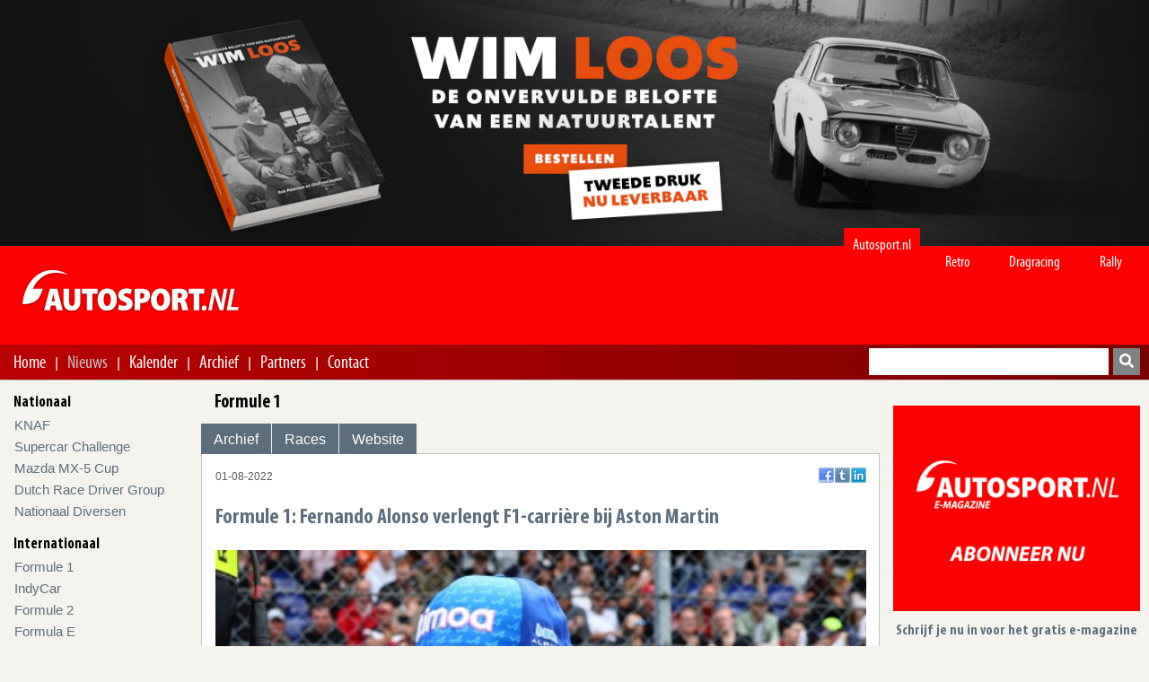

--- FILE ---
content_type: text/html; charset=UTF-8
request_url: https://autosport.nl/klasse/nieuws/36873/fernando-alonso-verlengt-f1-carri%EF%BF%BD%EF%BF%BDre-bij-aston-martin
body_size: 6281
content:

<!DOCTYPE html>
<html lang="nl-nl">
<head>
    
<meta http-equiv="Content-Type" content="text/html; charset=utf-8"/>
<title>Formule 1: Fernando Alonso verlengt F1-carrière bij Aston Martin | Autosport.nl</title>
<meta name="description" content="De oude Spanjaard is nog lang niet klaar met Formule 1: kort na het nieuws dat de 35-jarige Sebastian Vettel afscheid neemt, is bekend geworden dat niemand..." />
<meta name="keywords" content="alonso, plek, martin, aston, williams, wereldkampioen, vrijgevallen, vettel," />
<meta property="og:title" content="Formule 1: Fernando Alonso verlengt F1-carrière bij Aston Martin | Autosport.nl"/>
<meta property="og:type" content="website"/>
<meta property="og:site_name" content="Autosport.nl: Hét autosport magazine van het internet"/>
<meta property="og:description" content="De oude Spanjaard is nog lang niet klaar met Formule 1: kort na het nieuws dat de 35-jarige Sebastian Vettel afscheid neemt, is bekend geworden dat niemand..."/>
<meta property="og:image" content="https://cms.autosport.nl/images/stories/Placeholder/Formule_1/Diversen/alonso-redbullring.jpg"/>
<meta property="og:url" content="https://autosport.nl/klasse/nieuws/36873/fernando-alonso-verlengt-f1-carri%EF%BF%BD%EF%BF%BDre-bij-aston-martin"/>
<meta property="og:locale" content="nl_NL"/>
<meta name="viewport" content="width=device-width,initial-scale=1" />
<link rel="preload" href="https://autosport.nl/dist/fonts/myriadp8-webfont.woff" as="font" type="font/woff2" crossorigin>
<link rel="preload" href="https://autosport.nl/dist/fonts/myriadproboldcond.woff" as="font" type="font/woff2" crossorigin>
<link rel="stylesheet" href="/dist/css/bundle.css">

</head>
<body id="autosportnl">
<!-- Google tag (gtag.js) -->
<script async src="https://www.googletagmanager.com/gtag/js?id=G-EPH4ZDS8HW"></script>
<script>
    window.dataLayer = window.dataLayer || [];
    function gtag(){
        dataLayer.push(arguments);
    }
    gtag('js', new Date());
    gtag('config', 'G-EPH4ZDS8HW');
</script>
<div id="fb-root"></div>
<script async defer crossorigin="anonymous" src="https://connect.facebook.net/nl_NL/sdk.js#xfbml=1&version=v16.0&appId=1404237149794581&autoLogAppEvents=1" nonce="kuOaAPsn"></script><div class="mobile-header">
    <div class="logo-container">
        <a href="https://autosport.nl/">
            <img src="https://autosport.nl/dist/images/logo.png"
             width="249"
             height="62"
             alt="Autosport.nl H&eacute;t autosport magazine op Internet"/>
        </a>    </div>
    <nav role="navigation">
    <div id="menuToggle">
        <input type="checkbox"/>
        <span class="line"></span>
        <span class="line"></span>
        <span class="line"></span>
    </div>
    <div id="mobile-menu-container">
        <div class="mobile-menu--mask"></div>
        <div class="mobile-menu">
            <div class="mobile-menu--top">
                <button aria-label="terug naar" class="mobile-menu--prev">
                    <i class="fas fa-arrow-left"></i>
                </button>
            </div>
            <div class="mobile-menu--nav-track">
    <nav class="mobile-menu--nav">
        <ul>
            <li class="heading"><a href="https://autosport.nl/">Home</a></li>
            <li class="heading"><a href="https://autosport.nl/nieuws">Nieuws</a></li>
                            <li>
                    <a data-sub-menu="27" class="mobile-menu--item" href="#">
                        <span class="mobile-menu--item--content">Nationaal</span>
                        <i class="fas fa-arrow-right"></i>
                    </a>
                    <ul class="mobile-menu--sub" data-sub-menu="27">
                        <li class="heading">Nationaal</li>
                                                        <li>
                                    <a class="mobile-menu--item  "
                                       href="https://autosport.nl/klasse/archief/knaf">
                                        <span class="mobile-menu--item--content">KNAF</span>
                                    </a>
                                </li>
                                                            <li>
                                    <a class="mobile-menu--item  "
                                       href="https://autosport.nl/klasse/archief/supercar-challenge">
                                        <span class="mobile-menu--item--content">Supercar Challenge</span>
                                    </a>
                                </li>
                                                            <li>
                                    <a class="mobile-menu--item  "
                                       href="https://autosport.nl/klasse/archief/mazda-mx-5-cup">
                                        <span class="mobile-menu--item--content">Mazda MX-5 Cup</span>
                                    </a>
                                </li>
                                                            <li>
                                    <a class="mobile-menu--item  "
                                       href="https://autosport.nl/klasse/archief/dutch-race-driver">
                                        <span class="mobile-menu--item--content">Dutch Race Driver Group</span>
                                    </a>
                                </li>
                                                            <li>
                                    <a class="mobile-menu--item  "
                                       href="https://autosport.nl/klasse/archief/nationaal-diversen">
                                        <span class="mobile-menu--item--content">Nationaal Diversen</span>
                                    </a>
                                </li>
                                                </ul>
                </li>
                            <li>
                    <a data-sub-menu="28" class="mobile-menu--item" href="#">
                        <span class="mobile-menu--item--content">Internationaal</span>
                        <i class="fas fa-arrow-right"></i>
                    </a>
                    <ul class="mobile-menu--sub" data-sub-menu="28">
                        <li class="heading">Internationaal</li>
                                                        <li>
                                    <a class="mobile-menu--item  "
                                       href="https://autosport.nl/klasse/archief/formule-1">
                                        <span class="mobile-menu--item--content">Formule 1</span>
                                    </a>
                                </li>
                                                            <li>
                                    <a class="mobile-menu--item  "
                                       href="https://autosport.nl/klasse/archief/indycar">
                                        <span class="mobile-menu--item--content">IndyCar</span>
                                    </a>
                                </li>
                                                            <li>
                                    <a class="mobile-menu--item  "
                                       href="https://autosport.nl/klasse/archief/gp2-series">
                                        <span class="mobile-menu--item--content">Formule 2</span>
                                    </a>
                                </li>
                                                            <li>
                                    <a class="mobile-menu--item  "
                                       href="https://autosport.nl/klasse/archief/formula-e">
                                        <span class="mobile-menu--item--content">Formula E</span>
                                    </a>
                                </li>
                                                            <li>
                                    <a class="mobile-menu--item  "
                                       href="https://autosport.nl/klasse/archief/formula-3">
                                        <span class="mobile-menu--item--content">Formule 3</span>
                                    </a>
                                </li>
                                                            <li>
                                    <a class="mobile-menu--item  "
                                       href="https://autosport.nl/klasse/archief/formula-renault-2-0">
                                        <span class="mobile-menu--item--content">Formula Regional</span>
                                    </a>
                                </li>
                                                            <li>
                                    <a class="mobile-menu--item  "
                                       href="https://autosport.nl/klasse/archief/formula-4-nl">
                                        <span class="mobile-menu--item--content">Formula 4</span>
                                    </a>
                                </li>
                                                            <li>
                                    <a class="mobile-menu--item  "
                                       href="https://autosport.nl/klasse/archief/sport-kort-formulewagens">
                                        <span class="mobile-menu--item--content">Div. Formulewagens</span>
                                    </a>
                                </li>
                                                            <li>
                                    <a class="mobile-menu--item  "
                                       href="https://autosport.nl/klasse/archief/gt">
                                        <span class="mobile-menu--item--content">GT</span>
                                    </a>
                                </li>
                                                            <li>
                                    <a class="mobile-menu--item  "
                                       href="https://autosport.nl/klasse/archief/sportscars">
                                        <span class="mobile-menu--item--content">Sportscars</span>
                                    </a>
                                </li>
                                                            <li>
                                    <a class="mobile-menu--item  "
                                       href="https://autosport.nl/klasse/archief/dtm">
                                        <span class="mobile-menu--item--content">DTM</span>
                                    </a>
                                </li>
                                                            <li>
                                    <a class="mobile-menu--item  "
                                       href="https://autosport.nl/klasse/archief/tcr-international-nl">
                                        <span class="mobile-menu--item--content">TCR Series</span>
                                    </a>
                                </li>
                                                            <li>
                                    <a class="mobile-menu--item  "
                                       href="https://autosport.nl/klasse/archief/porsche-cups">
                                        <span class="mobile-menu--item--content">Porsche Cups</span>
                                    </a>
                                </li>
                                                            <li>
                                    <a class="mobile-menu--item  "
                                       href="https://autosport.nl/klasse/archief/v8-supercars">
                                        <span class="mobile-menu--item--content">Repco Supercars Championship</span>
                                    </a>
                                </li>
                                                            <li>
                                    <a class="mobile-menu--item  "
                                       href="https://autosport.nl/klasse/archief/vln">
                                        <span class="mobile-menu--item--content">VLN</span>
                                    </a>
                                </li>
                                                            <li>
                                    <a class="mobile-menu--item  "
                                       href="https://autosport.nl/klasse/archief/24h-series">
                                        <span class="mobile-menu--item--content">24H Series</span>
                                    </a>
                                </li>
                                                            <li>
                                    <a class="mobile-menu--item  "
                                       href="https://autosport.nl/klasse/archief/nascar">
                                        <span class="mobile-menu--item--content">NASCAR</span>
                                    </a>
                                </li>
                                                            <li>
                                    <a class="mobile-menu--item  "
                                       href="https://autosport.nl/klasse/archief/diverse-klassen">
                                        <span class="mobile-menu--item--content">Diverse klassen</span>
                                    </a>
                                </li>
                                                            <li>
                                    <a class="mobile-menu--item  "
                                       href="https://autosport.nl/klasse/archief/raceway-venray">
                                        <span class="mobile-menu--item--content">Raceway Venray</span>
                                    </a>
                                </li>
                                                            <li>
                                    <a class="mobile-menu--item  "
                                       href="https://autosport.nl/klasse/archief/retro">
                                        <span class="mobile-menu--item--content">RETRO</span>
                                    </a>
                                </li>
                                                </ul>
                </li>
                            <li>
                    <a data-sub-menu="29" class="mobile-menu--item" href="#">
                        <span class="mobile-menu--item--content">Diversen</span>
                        <i class="fas fa-arrow-right"></i>
                    </a>
                    <ul class="mobile-menu--sub" data-sub-menu="29">
                        <li class="heading">Diversen</li>
                                                        <li>
                                    <a class="mobile-menu--item  "
                                       href="https://autosport.nl/klasse/archief/diversen">
                                        <span class="mobile-menu--item--content">Diversen</span>
                                    </a>
                                </li>
                                                            <li>
                                    <a class="mobile-menu--item  "
                                       href="https://autosport.nl/klasse/archief/sim-racing">
                                        <span class="mobile-menu--item--content">ESports</span>
                                    </a>
                                </li>
                                                            <li>
                                    <a class="mobile-menu--item  "
                                       href="https://autosport.nl/klasse/archief/groeten-uit">
                                        <span class="mobile-menu--item--content">Groeten uit ...</span>
                                    </a>
                                </li>
                                                            <li>
                                    <a class="mobile-menu--item  "
                                       href="https://autosport.nl/klasse/archief/liveblogs">
                                        <span class="mobile-menu--item--content">Liveblogs</span>
                                    </a>
                                </li>
                                                            <li>
                                    <a class="mobile-menu--item  "
                                       href="https://autosport.nl/klasse/archief/racing-shows">
                                        <span class="mobile-menu--item--content">Racing Shows</span>
                                    </a>
                                </li>
                                                            <li>
                                    <a class="mobile-menu--item  "
                                       href="https://autosport.nl/klasse/archief/columns">
                                        <span class="mobile-menu--item--content">Columns</span>
                                    </a>
                                </li>
                                                            <li>
                                    <a class="mobile-menu--item  "
                                       href="https://autosport.nl/klasse/archief/advertorials">
                                        <span class="mobile-menu--item--content">Advertorials</span>
                                    </a>
                                </li>
                                                            <li>
                                    <a class="mobile-menu--item  "
                                       href="https://autosport.nl/optv">
                                        <span class="mobile-menu--item--content">Op TV</span>
                                    </a>
                                </li>
                                                </ul>
                </li>
                    </ul>
        <ul>
            <li class="heading">Menu</li>
                            <li>
                    <a class="mobile-menu--item "
                       href="https://autosport.nl/"
                    >
                        <span class="mobile-menu--item--content"> Home </span>
                    </a>
                </li>
                            <li>
                    <a class="mobile-menu--item active"
                       href="https://autosport.nl/nieuws"
                    >
                        <span class="mobile-menu--item--content"> Nieuws </span>
                    </a>
                </li>
                            <li>
                    <a class="mobile-menu--item "
                       href="https://autosport.nl/kalender"
                    >
                        <span class="mobile-menu--item--content"> Kalender </span>
                    </a>
                </li>
                            <li>
                    <a class="mobile-menu--item "
                       href="https://autosport.nl/archief"
                    >
                        <span class="mobile-menu--item--content"> Archief </span>
                    </a>
                </li>
                            <li>
                    <a class="mobile-menu--item "
                       href="https://autosport.nl/partners"
                    >
                        <span class="mobile-menu--item--content"> Partners </span>
                    </a>
                </li>
                            <li>
                    <a class="mobile-menu--item "
                       href="https://autosport.nl/contact"
                    >
                        <span class="mobile-menu--item--content"> Contact </span>
                    </a>
                </li>
                    </ul>
        <ul>
            <li class="heading">Secties</li>
                            <li>
                    <a href="https://autosport.nl/" class="mobile-menu--item active"><span class="mobile-menu--item--content">Autosport.nl</span></a>                </li>
                                <li>
                    <a href="https://autosport.nl/retro" class="mobile-menu--item "><span class="mobile-menu--item--content">Retro</span></a>                </li>
                                <li>
                    <a href="https://autosport.nl/dragracing" class="mobile-menu--item "><span class="mobile-menu--item--content">Dragracing</span></a>                </li>
                                <li>
                    <a href="https://autosport.nl/rally" class="mobile-menu--item "><span class="mobile-menu--item--content">Rally</span></a>                </li>
                        </ul>
        <ul></ul>
    </nav>
</div>
        </div>
    </div>
</nav>


</div>
<header class="top-header">
    <div class="bigbanner">
        <div id="topbanner" class="topbanner">
        </div>
        <div class="topbanner-shadow"></div>
    </div>

    <div class="logo-container">
        <div class="content">
            
<ul class="nav-sections">
    
            <li  class="first active ">
            <a href="https://autosport.nl/">Autosport.nl</a>        </li>

                    <li >
            <a href="https://autosport.nl/retro">Retro</a>        </li>

                    <li >
            <a href="https://autosport.nl/dragracing">Dragracing</a>        </li>

                    <li >
            <a href="https://autosport.nl/rally">Rally</a>        </li>

            </ul>
            <a href="https://autosport.nl/">
            <img src="https://autosport.nl/dist/images/logo.png"
             width="249"
             height="62"
             alt="Autosport.nl H&eacute;t autosport magazine op Internet"/>
        </a>
        </div>
    </div>


    <nav class="hoofdnav">
        <div class="shadow-hoofdnav">
            <div class="content">
                
<ul class="midden">
    
        <li class="hoofd-item ">
            <a href="https://autosport.nl/" title="Home">
                Home            </a>
        </li>
                <li class="slash"> |</li>
        
        <li class="hoofd-item active">
            <a href="https://autosport.nl/nieuws" title="Nieuws">
                Nieuws            </a>
        </li>
                <li class="slash"> |</li>
        
        <li class="hoofd-item ">
            <a href="https://autosport.nl/kalender" title="Kalender">
                Kalender            </a>
        </li>
                <li class="slash"> |</li>
        
        <li class="hoofd-item ">
            <a href="https://autosport.nl/archief" title="Archief">
                Archief            </a>
        </li>
                <li class="slash"> |</li>
        
        <li class="hoofd-item ">
            <a href="https://autosport.nl/partners" title="Partners">
                Partners            </a>
        </li>
                <li class="slash"> |</li>
        
        <li class="hoofd-item ">
            <a href="https://autosport.nl/contact" title="Contact">
                Contact            </a>
        </li>
    </ul>
                <div class="zoeken">
                    <form action="https://autosport.nl/archief/search/" method="get" accept-charset="utf-8">
<label for="search-box">Zoeken</label>
<input type="text" name="q" value="" id="search-box" required="required"  />
<button aria-label="search" class="btn btn-primary" type="submit" id="search">
    <i class="fas fa-search"></i>
</button>
</form>

                </div>
            </div>
        </div>
    </nav>
</header>

<div class="container content">
    <nav class="submenu">
                
<ul class="submenu">
                    <li class="header">Nationaal</li>
                
        <li class=""><a href="https://autosport.nl/klasse/archief/knaf">KNAF</a></li>
                    <li>
                <a class="" href="https://autosport.nl/klasse/archief/supercar-challenge">
                    Supercar Challenge                </a>
            </li>
                        <li>
                <a class="" href="https://autosport.nl/klasse/archief/mazda-mx-5-cup">
                    Mazda MX-5 Cup                </a>
            </li>
            
        <li class=""><a href="https://autosport.nl/klasse/archief/dutch-race-driver">Dutch Race Driver Group</a></li>
        
        <li class=""><a href="https://autosport.nl/klasse/archief/nationaal-diversen">Nationaal Diversen</a></li>
                        <li class="header">Internationaal</li>
                            <li>
                <a class="" href="https://autosport.nl/klasse/archief/formule-1">
                    Formule 1                </a>
            </li>
                        <li>
                <a class="" href="https://autosport.nl/klasse/archief/indycar">
                    IndyCar                </a>
            </li>
                        <li>
                <a class="" href="https://autosport.nl/klasse/archief/gp2-series">
                    Formule 2                </a>
            </li>
                        <li>
                <a class="" href="https://autosport.nl/klasse/archief/formula-e">
                    Formula E                </a>
            </li>
            
        <li class=""><a href="https://autosport.nl/klasse/archief/formula-3">Formule 3</a></li>
                    <li>
                <a class="" href="https://autosport.nl/klasse/archief/formula-renault-2-0">
                    Formula Regional                </a>
            </li>
            
        <li class=""><a href="https://autosport.nl/klasse/archief/formula-4-nl">Formula 4</a></li>
                    <li>
                <a class="" href="https://autosport.nl/klasse/archief/sport-kort-formulewagens">
                    Div. Formulewagens                </a>
            </li>
                        <li>&nbsp;</li>
                        <li>
                <a class="" href="https://autosport.nl/klasse/archief/gt">
                    GT                </a>
            </li>
            
        <li class=""><a href="https://autosport.nl/klasse/archief/sportscars">Sportscars</a></li>
                    <li>
                <a class="" href="https://autosport.nl/klasse/archief/dtm">
                    DTM                </a>
            </li>
                        <li>
                <a class="" href="https://autosport.nl/klasse/archief/tcr-international-nl">
                    TCR Series                </a>
            </li>
            
        <li class=""><a href="https://autosport.nl/klasse/archief/porsche-cups">Porsche Cups</a></li>
                    <li>
                <a class="" href="https://autosport.nl/klasse/archief/v8-supercars">
                    Repco Supercars Championship                </a>
            </li>
                        <li>
                <a class="" href="https://autosport.nl/klasse/archief/vln">
                    VLN                </a>
            </li>
                        <li>
                <a class="" href="https://autosport.nl/klasse/archief/24h-series">
                    24H Series                </a>
            </li>
            
        <li class=""><a href="https://autosport.nl/klasse/archief/nascar">NASCAR</a></li>
        
        <li class=""><a href="https://autosport.nl/klasse/archief/diverse-klassen">Diverse klassen</a></li>
                    <li>&nbsp;</li>
                        <li>
                <a class="" href="https://autosport.nl/klasse/archief/raceway-venray">
                    Raceway Venray                </a>
            </li>
                        <li>&nbsp;</li>
            
        <li class=""><a href="https://autosport.nl/klasse/archief/retro">RETRO</a></li>
                        <li class="header">Diversen</li>
                
        <li class=""><a href="https://autosport.nl/klasse/archief/diversen">Diversen</a></li>
        
        <li class=""><a href="https://autosport.nl/klasse/archief/sim-racing">ESports</a></li>
        
        <li class=""><a href="https://autosport.nl/klasse/archief/groeten-uit">Groeten uit ...</a></li>
        
        <li class=""><a href="https://autosport.nl/klasse/archief/liveblogs">Liveblogs</a></li>
        
        <li class=""><a href="https://autosport.nl/klasse/archief/racing-shows">Racing Shows</a></li>
        
        <li class=""><a href="https://autosport.nl/klasse/archief/columns">Columns</a></li>
        
        <li class=""><a href="https://autosport.nl/klasse/archief/advertorials">Advertorials</a></li>
        
        <li class=""><a href="https://autosport.nl/optv">Op TV</a></li>
        </ul>
    </nav>

    <div class="main">
        
<div class="h1">Formule 1</div>


<header class="klasseHeader">
    <nav class="klassenavigatie">
        <ul>
            <li><a href="https://autosport.nl/klasse/archief/formule-1">Archief</a>                </li>

            <li><a href="https://autosport.nl/klasse/races/formule-1">Races</a>                </li>

            <li><a href="https://autosport.nl/klasse/website/formule-1" target="_blank">Website</a>                </li>

                    </ul>
    </nav>
</header>

<main class="inhoud">
    <article id="nieuws">
        <div class="extrainfo">
            <time>01-08-2022</time>
            <div class="social-container"></div>
        </div>
        <h1 class="h2">Formule 1: Fernando Alonso verlengt F1-carrière bij Aston Martin</h1>
        <div>
        <img itemprop="image" alt="alonso-redbullring" src="https://cms.autosport.nl/images/stories/Placeholder/Formule_1/Diversen/alonso-redbullring.jpg" /><br /><br /><strong>De oude Spanjaard is nog lang niet klaar met Formule 1: kort na het nieuws dat de 35-jarige Sebastian Vettel afscheid neemt, is bekend geworden dat niemand minder dan Fernando Alonso diens plaats inneemt bij Aston Martin. Alonso heeft een meerjarig contract getekend, wat betekent dat hij nog minstens tot zijn 43e levensjaar actief zal blijven op het hoogste niveau.</strong><br /><br /><em>Tekst: Mattijs Diepraam</em><br /><em>Foto's: Alpine F1 Team</em><br /><br />Alonso was voor Aston Martin de enige 'grote naam' die nog op de markt was en in die zin een logische vervanger voor de vertrekkende Vettel. Toch werd zijn naam de afgelopen dagen nauwelijks genoemd als kanshebber voor de vrijgevallen plek bij het team uit Silverstone.<br />
&nbsp;
<img itemprop="image" alt="alonso-hungaroring2" src="https://cms.autosport.nl/images/stories/Placeholder/Formule_1/Diversen/alonso-hungaroring2.jpg" /><br /><br />
De verwachting was immers alom dat Alonso bij Alpine zou blijven, zodat er voor de huidige reservecoureur Oscar Piastri een 'functie elders' moest worden gezocht. Omdat het niet vanzelf sprak dat die plek de vacature bij Aston Martin zou zijn, kwamen er allerlei andere opties voorbij, zoals Williams, Haas en zelfs McLaren. Daardoor zouden er mogelijkheden vrijkomen om te 'schuiven' met bijvoorbeeld Mick Schumacher dan wel Daniel Ricciardo. Dat zou weer ruimte creëren voor bijvoorbeeld Nyck de Vries.<br />
&nbsp;
<img itemprop="image" alt="alonso-paulricard" src="https://cms.autosport.nl/images/stories/Placeholder/Formule_1/Diversen/alonso-paulricard.jpg" /><br /><br />
Het huidige scenario is een stuk simpeler: een tweevoudig wereldkampioen vervangt een viervoudig wereldkampioen, het supertalent Piastri neemt ongetwijfeld de vrijgevallen plek in naast Ocon, die zichzelf inmiddels voldoende heeft bewezen. De beslissing van Alonso maakt waarschijnlijk ook meteen een einde aan de stoelendans voor het seizoen 2023, want Haas en Williams hebben nu weinig reden om iets aan hun bezetting te veranderen.        </div>
            </article>
    <div id="horizontal-logo" class="horizontal-logo" style="height: auto; width: 100%">
	<script id="liggende-logo" type="text/x-handlebars-template">
		<a rel="noopener" href="https://autosport.nl/partners/click/{{id}}" title="{{name}}">
			<img style="width: 100%;" src="https://cms.autosport.nl/{{image}}" alt="{{name}}"/>
		</a>
	</script>
</div>
</main>


<script type="application/ld+json">
    {
        "@context": "https://schema.org",
        "@type": "NewsArticle",
        "mainEntityOfPage": {
            "@type": "WebPage",
            "@id": "https://autosport.nl/klasse/nieuws/36873/fernando-alonso-verlengt-f1-carri%EF%BF%BD%EF%BF%BDre-bij-aston-martin"
        },
        "headline": "Formule 1: Fernando Alonso verlengt F1-carrière bij Aston Martin",
        "image": "https://cms.autosport.nl/images/stories/Placeholder/Formule_1/Diversen/alonso-redbullring.jpg",
        "datePublished": "2022-08-01T08:41:42+02:00",
        "dateCreated": "2022-08-01T08:41:42+02:00",
        "dateModified": "2022-08-01T08:41:42+02:00",
        "publisher": {
            "@type": "Organization",
            "name": "Autosport.nl",
            "logo": {
                "@type": "ImageObject",
                "url": "https://autosport.nl/dist/logo.png"
            }
        },
        "description": "De oude Spanjaard is nog lang niet klaar met Formule 1: kort na het nieuws dat de 35-jarige Sebastian Vettel afscheid neemt, is bekend geworden dat niemand minder dan Fernando Alonso diens plaats inneemt bij Aston Martin. Alonso heeft een meerjarig contract getekend, wat betekent dat hij nog minstens tot zijn 43e levensjaar actief zal blijven op het hoogste niveau.Tekst: Mattijs DiepraamFoto's: Alpine F1 TeamAlonso was voor Aston Martin de enige 'grote naam' die nog op de markt was en in die zin een logische vervanger voor de vertrekkende Vettel. Toch werd zijn naam de afgelopen dagen nauwelijks genoemd als kanshebber voor de vrijgevallen plek bij het team uit Silverstone.
&nbsp;

De verwachting was immers alom dat Alonso bij Alpine zou blijven, zodat er voor de huidige reservecoureur Oscar Piastri een 'functie elders' moest worden gezocht."
    }
</script>


<div style='display:none'>
    <div id="maildoor-formulier" class="colorbox-form">
        <header>
            <img src="https://autosport.nl/dist/images/logo.png" width="249" height="62"
                 alt="Autosport.nl H&eacute;t autosport magazine op Internet"/>
        </header>
        <div class="lightbox-content">
            <strong class="h1">Stuur deze link door naar een vriend</strong>
                        <form action="https://autosport.nl/doorsturen" class="maildoor" id="maildoor" enctype="multipart/form-data" method="post" accept-charset="utf-8">
                                                                                                           <input type="hidden" name="csrf_token" value="1bd0c8166b861b0fc95a8c0e25407154" />
            <ul>
                <input type="hidden" id="id" name="id" value="36873"/>
                <li>
                    <label for="forward-url">De URL: <span class="verplicht">*</span></label>
                    <input type="text" id="forward-url" name="link" value="https://autosport.nl/klasse/nieuws/36873/fernando-alonso-verlengt-f1-carri%EF%BF%BD%EF%BF%BDre-bij-aston-martin"
                           data-required="true">
                </li>
                <li>
                    <label for="forward-from">Je eigen naam: <span class="verplicht">*</span></label>
                    <input type="text" id="forward-from" name="from" value=""
                           data-required="true">

                </li>
                <li>
                    <label for="forward-email">Je eigen E-mail: <span class="verplicht">*</span></label>
                    <input type="text" id="forward-email" name="email" value=""
                           size="50" data-required="true"/>
                </li>
                <li>
                    <label for="forward-vriend">Vriend Naam: </label>
                    <input type="text" name="forward-vriend" id="forward-vriend"
                           value="" data-required="true"/>

                </li>
                <li>
                    <label for="forward-vriend-email">De E-mail van je vriend: <span class="verplicht">*</span></label>
                    <input type="text" name="email_vriend" id="forward-vriend-email"
                           value="" size="50" data-required="true"/>
                </li>
                <li class="submitter">

                    <input type="submit"
                           name="contact"
                           class="g-recaptcha"
                           data-sitekey="6LdeAP4hAAAAANobjArdlfcVUfJ2ArIPTNTW120P"
                           data-callback='onSubmit'
                           value="Verstuur bericht"
                    />

                    <span class="verplicht">* verplicht</span>
                </li>

            </ul>
            </form>        </div>
    </div>
</div>
<script src="https://www.google.com/recaptcha/api.js"></script>
<script>
    function onSubmit(token) {
        document.getElementById("maildoor").submit();
    }
</script>    </div>

    <aside>
        <div class="magazine-logo">
    <a href="http://eepurl.com/iOfGFM" title="Klik hier om te abonneren">
        <img src="/dist/images//E-magazine-300x250.gif" alt="Beelden van het magazine waarop je kan abonneren"/>
    </a>
    <div>Schrijf je nu in voor het gratis e-magazine</div>

    <div>
        <a href="http://eepurl.com/iOfGFM" title="Klik hier om te abonneren" class="button">Inschrijven</a>
    </div>

    <span class="privacy"><a href="/dist/downloads/autosport-nl-privacyverklaring-02-2025.pdf" target="_blank"" title="Privacy verklaring Autosport.nl">Klik hier voor de privacy verklaring van AUTOSPORT.NL</a></span>
</div>
<div id="sidebar-logo" class="sidebar-logo">
	<script id="aside-logo" type="text/x-handlebars-template">
        <a href="https://autosport.nl/partners/click/{{id}}" title="{{alt}}">
            <img src="https://cms.autosport.nl/{{image}}" width="300" height="250" alt="{{alt}}"/>
        </a>
	</script>
</div>

<div class="advertentie_links">
    
    <a href="https://autosport.nl/partners" title="Partners Autosport.nl">
        Partners Autosport.nl    </a> |
    <a href="https://autosport.nl/contact?partners" title="Ook partner worden?">
        Ook partner worden?    </a>
</div>

    <div class="facebook-wrapper">
	<iframe title="facebook"
			src="//www.facebook.com/plugins/likebox.php?href=https%3A%2F%2Fwww.facebook.com%2Fpages%2FAutosportnl%2F301029509942071&amp;height=427&amp;colorscheme=light&amp;show_faces=false&amp;header=true&amp;stream=true&amp;show_border=true&amp;appId=1404237149794581"
			style="border:none;
            overflow:hidden;
            width:100%;
            height:427px;">
	</iframe>
</div>
    </aside>

</div>

<footer>
    <div class="sitemap">
        <div class="content">
            <ul class="sitemapcolumn">        <li><a href="https://autosport.nl/klasse/archief/knaf">KNAF</a></li>
    
                <li><a href="https://autosport.nl/klasse/archief/supercar-challenge">Supercar Challenge</a></li>
    
                <li><a href="https://autosport.nl/klasse/archief/mazda-mx-5-cup">Mazda MX-5 Cup</a></li>
    
                <li><a href="https://autosport.nl/klasse/archief/dutch-race-driver">Dutch Race Driver Group</a></li>
    
                <li><a href="https://autosport.nl/klasse/archief/nationaal-diversen">Nationaal Diversen</a></li>
    
        </ul><ul class="sitemapcolumn">        <li><a href="https://autosport.nl/klasse/archief/formule-1">Formule 1</a></li>
    
                <li><a href="https://autosport.nl/klasse/archief/indycar">IndyCar</a></li>
    
                <li><a href="https://autosport.nl/klasse/archief/gp2-series">Formule 2</a></li>
    
                <li><a href="https://autosport.nl/klasse/archief/formula-e">Formula E</a></li>
    
                <li><a href="https://autosport.nl/klasse/archief/formula-3">Formule 3</a></li>
    
                <li><a href="https://autosport.nl/klasse/archief/formula-renault-2-0">Formula Regional</a></li>
    
                <li><a href="https://autosport.nl/klasse/archief/formula-4-nl">Formula 4</a></li>
    
        </ul><ul class="sitemapcolumn">        <li><a href="https://autosport.nl/klasse/archief/sport-kort-formulewagens">Div. Formulewagens</a></li>
    
        </ul><ul class="sitemapcolumn">
                <li><a href="https://autosport.nl/klasse/archief/gt">GT</a></li>
    
                <li><a href="https://autosport.nl/klasse/archief/sportscars">Sportscars</a></li>
    
                <li><a href="https://autosport.nl/klasse/archief/dtm">DTM</a></li>
    
                <li><a href="https://autosport.nl/klasse/archief/tcr-international-nl">TCR Series</a></li>
    
                <li><a href="https://autosport.nl/klasse/archief/porsche-cups">Porsche Cups</a></li>
    
                <li><a href="https://autosport.nl/klasse/archief/v8-supercars">Repco Supercars Championship</a></li>
    
        </ul><ul class="sitemapcolumn">        <li><a href="https://autosport.nl/klasse/archief/vln">VLN</a></li>
    
                <li><a href="https://autosport.nl/klasse/archief/24h-series">24H Series</a></li>
    
                <li><a href="https://autosport.nl/klasse/archief/nascar">NASCAR</a></li>
    
                <li><a href="https://autosport.nl/klasse/archief/diverse-klassen">Diverse klassen</a></li>
    
        </ul><ul class="sitemapcolumn">
                <li><a href="https://autosport.nl/klasse/archief/raceway-venray">Raceway Venray</a></li>
    
        </ul><ul class="sitemapcolumn">
                <li><a href="https://autosport.nl/klasse/archief/retro">RETRO</a></li>
    
        </ul><ul class="sitemapcolumn">        <li><a href="https://autosport.nl/klasse/archief/diversen">Diversen</a></li>
    
                <li><a href="https://autosport.nl/klasse/archief/sim-racing">ESports</a></li>
    
                <li><a href="https://autosport.nl/klasse/archief/groeten-uit">Groeten uit ...</a></li>
    
                <li><a href="https://autosport.nl/klasse/archief/liveblogs">Liveblogs</a></li>
    
                <li><a href="https://autosport.nl/klasse/archief/racing-shows">Racing Shows</a></li>
    
                <li><a href="https://autosport.nl/klasse/archief/columns">Columns</a></li>
    
                <li><a href="https://autosport.nl/klasse/archief/advertorials">Advertorials</a></li>
    
        </ul><ul class="sitemapcolumn">        <li><a href="https://autosport.nl/optv">Op TV</a></li>
    
        </ul>
        </div>
    </div>
    <div class="logo-container">
        <div class="content">
            <a href="https://autosport.nl/">
                <img src="https://autosport.nl/dist/images/logo_footer.png" width="110" height="30" alt="Autosport.nl H&eacute;t autosport magazine op Internet"/>
            </a>

        </div>
    </div>
    <div class="copyright">
        <div class="content">
            <span><a href="https://autosport.nl/copyright">Copyright - Autosport.nl - 2026 </a></span>
    </div>
</footer>


<script type="application/ld+json">
    {
        "@context": "https://schema.org",
        "@type": "Organization",
        "name": "Stichting Autosport.nl",
        "legalName" : "Autosport.nl",
        "url": "https://autosport.nl/",
        "email": "info@autosport.nl",
        "logo": "https://autosport.nl/dist/logo.png",
        "foundingDate": "mei 2014",
        "founders": [
            {
                "@type": "Person",
                "name": "Gerrie Hoekstra"
            },
            {
                "@type": "Person",
                "name": "Lucia Hoekstra-van Nassauw"
           }
        ]
    }
</script>

<script src="https://autosport.nl/dist/js/vendor.js"></script>
<script src="https://autosport.nl/dist/js/all.js"></script>



</body>
</html>


--- FILE ---
content_type: text/html; charset=utf-8
request_url: https://www.google.com/recaptcha/api2/anchor?ar=1&k=6LdeAP4hAAAAANobjArdlfcVUfJ2ArIPTNTW120P&co=aHR0cHM6Ly9hdXRvc3BvcnQubmw6NDQz&hl=en&v=PoyoqOPhxBO7pBk68S4YbpHZ&size=invisible&anchor-ms=20000&execute-ms=30000&cb=6foczqlwz6uz
body_size: 49586
content:
<!DOCTYPE HTML><html dir="ltr" lang="en"><head><meta http-equiv="Content-Type" content="text/html; charset=UTF-8">
<meta http-equiv="X-UA-Compatible" content="IE=edge">
<title>reCAPTCHA</title>
<style type="text/css">
/* cyrillic-ext */
@font-face {
  font-family: 'Roboto';
  font-style: normal;
  font-weight: 400;
  font-stretch: 100%;
  src: url(//fonts.gstatic.com/s/roboto/v48/KFO7CnqEu92Fr1ME7kSn66aGLdTylUAMa3GUBHMdazTgWw.woff2) format('woff2');
  unicode-range: U+0460-052F, U+1C80-1C8A, U+20B4, U+2DE0-2DFF, U+A640-A69F, U+FE2E-FE2F;
}
/* cyrillic */
@font-face {
  font-family: 'Roboto';
  font-style: normal;
  font-weight: 400;
  font-stretch: 100%;
  src: url(//fonts.gstatic.com/s/roboto/v48/KFO7CnqEu92Fr1ME7kSn66aGLdTylUAMa3iUBHMdazTgWw.woff2) format('woff2');
  unicode-range: U+0301, U+0400-045F, U+0490-0491, U+04B0-04B1, U+2116;
}
/* greek-ext */
@font-face {
  font-family: 'Roboto';
  font-style: normal;
  font-weight: 400;
  font-stretch: 100%;
  src: url(//fonts.gstatic.com/s/roboto/v48/KFO7CnqEu92Fr1ME7kSn66aGLdTylUAMa3CUBHMdazTgWw.woff2) format('woff2');
  unicode-range: U+1F00-1FFF;
}
/* greek */
@font-face {
  font-family: 'Roboto';
  font-style: normal;
  font-weight: 400;
  font-stretch: 100%;
  src: url(//fonts.gstatic.com/s/roboto/v48/KFO7CnqEu92Fr1ME7kSn66aGLdTylUAMa3-UBHMdazTgWw.woff2) format('woff2');
  unicode-range: U+0370-0377, U+037A-037F, U+0384-038A, U+038C, U+038E-03A1, U+03A3-03FF;
}
/* math */
@font-face {
  font-family: 'Roboto';
  font-style: normal;
  font-weight: 400;
  font-stretch: 100%;
  src: url(//fonts.gstatic.com/s/roboto/v48/KFO7CnqEu92Fr1ME7kSn66aGLdTylUAMawCUBHMdazTgWw.woff2) format('woff2');
  unicode-range: U+0302-0303, U+0305, U+0307-0308, U+0310, U+0312, U+0315, U+031A, U+0326-0327, U+032C, U+032F-0330, U+0332-0333, U+0338, U+033A, U+0346, U+034D, U+0391-03A1, U+03A3-03A9, U+03B1-03C9, U+03D1, U+03D5-03D6, U+03F0-03F1, U+03F4-03F5, U+2016-2017, U+2034-2038, U+203C, U+2040, U+2043, U+2047, U+2050, U+2057, U+205F, U+2070-2071, U+2074-208E, U+2090-209C, U+20D0-20DC, U+20E1, U+20E5-20EF, U+2100-2112, U+2114-2115, U+2117-2121, U+2123-214F, U+2190, U+2192, U+2194-21AE, U+21B0-21E5, U+21F1-21F2, U+21F4-2211, U+2213-2214, U+2216-22FF, U+2308-230B, U+2310, U+2319, U+231C-2321, U+2336-237A, U+237C, U+2395, U+239B-23B7, U+23D0, U+23DC-23E1, U+2474-2475, U+25AF, U+25B3, U+25B7, U+25BD, U+25C1, U+25CA, U+25CC, U+25FB, U+266D-266F, U+27C0-27FF, U+2900-2AFF, U+2B0E-2B11, U+2B30-2B4C, U+2BFE, U+3030, U+FF5B, U+FF5D, U+1D400-1D7FF, U+1EE00-1EEFF;
}
/* symbols */
@font-face {
  font-family: 'Roboto';
  font-style: normal;
  font-weight: 400;
  font-stretch: 100%;
  src: url(//fonts.gstatic.com/s/roboto/v48/KFO7CnqEu92Fr1ME7kSn66aGLdTylUAMaxKUBHMdazTgWw.woff2) format('woff2');
  unicode-range: U+0001-000C, U+000E-001F, U+007F-009F, U+20DD-20E0, U+20E2-20E4, U+2150-218F, U+2190, U+2192, U+2194-2199, U+21AF, U+21E6-21F0, U+21F3, U+2218-2219, U+2299, U+22C4-22C6, U+2300-243F, U+2440-244A, U+2460-24FF, U+25A0-27BF, U+2800-28FF, U+2921-2922, U+2981, U+29BF, U+29EB, U+2B00-2BFF, U+4DC0-4DFF, U+FFF9-FFFB, U+10140-1018E, U+10190-1019C, U+101A0, U+101D0-101FD, U+102E0-102FB, U+10E60-10E7E, U+1D2C0-1D2D3, U+1D2E0-1D37F, U+1F000-1F0FF, U+1F100-1F1AD, U+1F1E6-1F1FF, U+1F30D-1F30F, U+1F315, U+1F31C, U+1F31E, U+1F320-1F32C, U+1F336, U+1F378, U+1F37D, U+1F382, U+1F393-1F39F, U+1F3A7-1F3A8, U+1F3AC-1F3AF, U+1F3C2, U+1F3C4-1F3C6, U+1F3CA-1F3CE, U+1F3D4-1F3E0, U+1F3ED, U+1F3F1-1F3F3, U+1F3F5-1F3F7, U+1F408, U+1F415, U+1F41F, U+1F426, U+1F43F, U+1F441-1F442, U+1F444, U+1F446-1F449, U+1F44C-1F44E, U+1F453, U+1F46A, U+1F47D, U+1F4A3, U+1F4B0, U+1F4B3, U+1F4B9, U+1F4BB, U+1F4BF, U+1F4C8-1F4CB, U+1F4D6, U+1F4DA, U+1F4DF, U+1F4E3-1F4E6, U+1F4EA-1F4ED, U+1F4F7, U+1F4F9-1F4FB, U+1F4FD-1F4FE, U+1F503, U+1F507-1F50B, U+1F50D, U+1F512-1F513, U+1F53E-1F54A, U+1F54F-1F5FA, U+1F610, U+1F650-1F67F, U+1F687, U+1F68D, U+1F691, U+1F694, U+1F698, U+1F6AD, U+1F6B2, U+1F6B9-1F6BA, U+1F6BC, U+1F6C6-1F6CF, U+1F6D3-1F6D7, U+1F6E0-1F6EA, U+1F6F0-1F6F3, U+1F6F7-1F6FC, U+1F700-1F7FF, U+1F800-1F80B, U+1F810-1F847, U+1F850-1F859, U+1F860-1F887, U+1F890-1F8AD, U+1F8B0-1F8BB, U+1F8C0-1F8C1, U+1F900-1F90B, U+1F93B, U+1F946, U+1F984, U+1F996, U+1F9E9, U+1FA00-1FA6F, U+1FA70-1FA7C, U+1FA80-1FA89, U+1FA8F-1FAC6, U+1FACE-1FADC, U+1FADF-1FAE9, U+1FAF0-1FAF8, U+1FB00-1FBFF;
}
/* vietnamese */
@font-face {
  font-family: 'Roboto';
  font-style: normal;
  font-weight: 400;
  font-stretch: 100%;
  src: url(//fonts.gstatic.com/s/roboto/v48/KFO7CnqEu92Fr1ME7kSn66aGLdTylUAMa3OUBHMdazTgWw.woff2) format('woff2');
  unicode-range: U+0102-0103, U+0110-0111, U+0128-0129, U+0168-0169, U+01A0-01A1, U+01AF-01B0, U+0300-0301, U+0303-0304, U+0308-0309, U+0323, U+0329, U+1EA0-1EF9, U+20AB;
}
/* latin-ext */
@font-face {
  font-family: 'Roboto';
  font-style: normal;
  font-weight: 400;
  font-stretch: 100%;
  src: url(//fonts.gstatic.com/s/roboto/v48/KFO7CnqEu92Fr1ME7kSn66aGLdTylUAMa3KUBHMdazTgWw.woff2) format('woff2');
  unicode-range: U+0100-02BA, U+02BD-02C5, U+02C7-02CC, U+02CE-02D7, U+02DD-02FF, U+0304, U+0308, U+0329, U+1D00-1DBF, U+1E00-1E9F, U+1EF2-1EFF, U+2020, U+20A0-20AB, U+20AD-20C0, U+2113, U+2C60-2C7F, U+A720-A7FF;
}
/* latin */
@font-face {
  font-family: 'Roboto';
  font-style: normal;
  font-weight: 400;
  font-stretch: 100%;
  src: url(//fonts.gstatic.com/s/roboto/v48/KFO7CnqEu92Fr1ME7kSn66aGLdTylUAMa3yUBHMdazQ.woff2) format('woff2');
  unicode-range: U+0000-00FF, U+0131, U+0152-0153, U+02BB-02BC, U+02C6, U+02DA, U+02DC, U+0304, U+0308, U+0329, U+2000-206F, U+20AC, U+2122, U+2191, U+2193, U+2212, U+2215, U+FEFF, U+FFFD;
}
/* cyrillic-ext */
@font-face {
  font-family: 'Roboto';
  font-style: normal;
  font-weight: 500;
  font-stretch: 100%;
  src: url(//fonts.gstatic.com/s/roboto/v48/KFO7CnqEu92Fr1ME7kSn66aGLdTylUAMa3GUBHMdazTgWw.woff2) format('woff2');
  unicode-range: U+0460-052F, U+1C80-1C8A, U+20B4, U+2DE0-2DFF, U+A640-A69F, U+FE2E-FE2F;
}
/* cyrillic */
@font-face {
  font-family: 'Roboto';
  font-style: normal;
  font-weight: 500;
  font-stretch: 100%;
  src: url(//fonts.gstatic.com/s/roboto/v48/KFO7CnqEu92Fr1ME7kSn66aGLdTylUAMa3iUBHMdazTgWw.woff2) format('woff2');
  unicode-range: U+0301, U+0400-045F, U+0490-0491, U+04B0-04B1, U+2116;
}
/* greek-ext */
@font-face {
  font-family: 'Roboto';
  font-style: normal;
  font-weight: 500;
  font-stretch: 100%;
  src: url(//fonts.gstatic.com/s/roboto/v48/KFO7CnqEu92Fr1ME7kSn66aGLdTylUAMa3CUBHMdazTgWw.woff2) format('woff2');
  unicode-range: U+1F00-1FFF;
}
/* greek */
@font-face {
  font-family: 'Roboto';
  font-style: normal;
  font-weight: 500;
  font-stretch: 100%;
  src: url(//fonts.gstatic.com/s/roboto/v48/KFO7CnqEu92Fr1ME7kSn66aGLdTylUAMa3-UBHMdazTgWw.woff2) format('woff2');
  unicode-range: U+0370-0377, U+037A-037F, U+0384-038A, U+038C, U+038E-03A1, U+03A3-03FF;
}
/* math */
@font-face {
  font-family: 'Roboto';
  font-style: normal;
  font-weight: 500;
  font-stretch: 100%;
  src: url(//fonts.gstatic.com/s/roboto/v48/KFO7CnqEu92Fr1ME7kSn66aGLdTylUAMawCUBHMdazTgWw.woff2) format('woff2');
  unicode-range: U+0302-0303, U+0305, U+0307-0308, U+0310, U+0312, U+0315, U+031A, U+0326-0327, U+032C, U+032F-0330, U+0332-0333, U+0338, U+033A, U+0346, U+034D, U+0391-03A1, U+03A3-03A9, U+03B1-03C9, U+03D1, U+03D5-03D6, U+03F0-03F1, U+03F4-03F5, U+2016-2017, U+2034-2038, U+203C, U+2040, U+2043, U+2047, U+2050, U+2057, U+205F, U+2070-2071, U+2074-208E, U+2090-209C, U+20D0-20DC, U+20E1, U+20E5-20EF, U+2100-2112, U+2114-2115, U+2117-2121, U+2123-214F, U+2190, U+2192, U+2194-21AE, U+21B0-21E5, U+21F1-21F2, U+21F4-2211, U+2213-2214, U+2216-22FF, U+2308-230B, U+2310, U+2319, U+231C-2321, U+2336-237A, U+237C, U+2395, U+239B-23B7, U+23D0, U+23DC-23E1, U+2474-2475, U+25AF, U+25B3, U+25B7, U+25BD, U+25C1, U+25CA, U+25CC, U+25FB, U+266D-266F, U+27C0-27FF, U+2900-2AFF, U+2B0E-2B11, U+2B30-2B4C, U+2BFE, U+3030, U+FF5B, U+FF5D, U+1D400-1D7FF, U+1EE00-1EEFF;
}
/* symbols */
@font-face {
  font-family: 'Roboto';
  font-style: normal;
  font-weight: 500;
  font-stretch: 100%;
  src: url(//fonts.gstatic.com/s/roboto/v48/KFO7CnqEu92Fr1ME7kSn66aGLdTylUAMaxKUBHMdazTgWw.woff2) format('woff2');
  unicode-range: U+0001-000C, U+000E-001F, U+007F-009F, U+20DD-20E0, U+20E2-20E4, U+2150-218F, U+2190, U+2192, U+2194-2199, U+21AF, U+21E6-21F0, U+21F3, U+2218-2219, U+2299, U+22C4-22C6, U+2300-243F, U+2440-244A, U+2460-24FF, U+25A0-27BF, U+2800-28FF, U+2921-2922, U+2981, U+29BF, U+29EB, U+2B00-2BFF, U+4DC0-4DFF, U+FFF9-FFFB, U+10140-1018E, U+10190-1019C, U+101A0, U+101D0-101FD, U+102E0-102FB, U+10E60-10E7E, U+1D2C0-1D2D3, U+1D2E0-1D37F, U+1F000-1F0FF, U+1F100-1F1AD, U+1F1E6-1F1FF, U+1F30D-1F30F, U+1F315, U+1F31C, U+1F31E, U+1F320-1F32C, U+1F336, U+1F378, U+1F37D, U+1F382, U+1F393-1F39F, U+1F3A7-1F3A8, U+1F3AC-1F3AF, U+1F3C2, U+1F3C4-1F3C6, U+1F3CA-1F3CE, U+1F3D4-1F3E0, U+1F3ED, U+1F3F1-1F3F3, U+1F3F5-1F3F7, U+1F408, U+1F415, U+1F41F, U+1F426, U+1F43F, U+1F441-1F442, U+1F444, U+1F446-1F449, U+1F44C-1F44E, U+1F453, U+1F46A, U+1F47D, U+1F4A3, U+1F4B0, U+1F4B3, U+1F4B9, U+1F4BB, U+1F4BF, U+1F4C8-1F4CB, U+1F4D6, U+1F4DA, U+1F4DF, U+1F4E3-1F4E6, U+1F4EA-1F4ED, U+1F4F7, U+1F4F9-1F4FB, U+1F4FD-1F4FE, U+1F503, U+1F507-1F50B, U+1F50D, U+1F512-1F513, U+1F53E-1F54A, U+1F54F-1F5FA, U+1F610, U+1F650-1F67F, U+1F687, U+1F68D, U+1F691, U+1F694, U+1F698, U+1F6AD, U+1F6B2, U+1F6B9-1F6BA, U+1F6BC, U+1F6C6-1F6CF, U+1F6D3-1F6D7, U+1F6E0-1F6EA, U+1F6F0-1F6F3, U+1F6F7-1F6FC, U+1F700-1F7FF, U+1F800-1F80B, U+1F810-1F847, U+1F850-1F859, U+1F860-1F887, U+1F890-1F8AD, U+1F8B0-1F8BB, U+1F8C0-1F8C1, U+1F900-1F90B, U+1F93B, U+1F946, U+1F984, U+1F996, U+1F9E9, U+1FA00-1FA6F, U+1FA70-1FA7C, U+1FA80-1FA89, U+1FA8F-1FAC6, U+1FACE-1FADC, U+1FADF-1FAE9, U+1FAF0-1FAF8, U+1FB00-1FBFF;
}
/* vietnamese */
@font-face {
  font-family: 'Roboto';
  font-style: normal;
  font-weight: 500;
  font-stretch: 100%;
  src: url(//fonts.gstatic.com/s/roboto/v48/KFO7CnqEu92Fr1ME7kSn66aGLdTylUAMa3OUBHMdazTgWw.woff2) format('woff2');
  unicode-range: U+0102-0103, U+0110-0111, U+0128-0129, U+0168-0169, U+01A0-01A1, U+01AF-01B0, U+0300-0301, U+0303-0304, U+0308-0309, U+0323, U+0329, U+1EA0-1EF9, U+20AB;
}
/* latin-ext */
@font-face {
  font-family: 'Roboto';
  font-style: normal;
  font-weight: 500;
  font-stretch: 100%;
  src: url(//fonts.gstatic.com/s/roboto/v48/KFO7CnqEu92Fr1ME7kSn66aGLdTylUAMa3KUBHMdazTgWw.woff2) format('woff2');
  unicode-range: U+0100-02BA, U+02BD-02C5, U+02C7-02CC, U+02CE-02D7, U+02DD-02FF, U+0304, U+0308, U+0329, U+1D00-1DBF, U+1E00-1E9F, U+1EF2-1EFF, U+2020, U+20A0-20AB, U+20AD-20C0, U+2113, U+2C60-2C7F, U+A720-A7FF;
}
/* latin */
@font-face {
  font-family: 'Roboto';
  font-style: normal;
  font-weight: 500;
  font-stretch: 100%;
  src: url(//fonts.gstatic.com/s/roboto/v48/KFO7CnqEu92Fr1ME7kSn66aGLdTylUAMa3yUBHMdazQ.woff2) format('woff2');
  unicode-range: U+0000-00FF, U+0131, U+0152-0153, U+02BB-02BC, U+02C6, U+02DA, U+02DC, U+0304, U+0308, U+0329, U+2000-206F, U+20AC, U+2122, U+2191, U+2193, U+2212, U+2215, U+FEFF, U+FFFD;
}
/* cyrillic-ext */
@font-face {
  font-family: 'Roboto';
  font-style: normal;
  font-weight: 900;
  font-stretch: 100%;
  src: url(//fonts.gstatic.com/s/roboto/v48/KFO7CnqEu92Fr1ME7kSn66aGLdTylUAMa3GUBHMdazTgWw.woff2) format('woff2');
  unicode-range: U+0460-052F, U+1C80-1C8A, U+20B4, U+2DE0-2DFF, U+A640-A69F, U+FE2E-FE2F;
}
/* cyrillic */
@font-face {
  font-family: 'Roboto';
  font-style: normal;
  font-weight: 900;
  font-stretch: 100%;
  src: url(//fonts.gstatic.com/s/roboto/v48/KFO7CnqEu92Fr1ME7kSn66aGLdTylUAMa3iUBHMdazTgWw.woff2) format('woff2');
  unicode-range: U+0301, U+0400-045F, U+0490-0491, U+04B0-04B1, U+2116;
}
/* greek-ext */
@font-face {
  font-family: 'Roboto';
  font-style: normal;
  font-weight: 900;
  font-stretch: 100%;
  src: url(//fonts.gstatic.com/s/roboto/v48/KFO7CnqEu92Fr1ME7kSn66aGLdTylUAMa3CUBHMdazTgWw.woff2) format('woff2');
  unicode-range: U+1F00-1FFF;
}
/* greek */
@font-face {
  font-family: 'Roboto';
  font-style: normal;
  font-weight: 900;
  font-stretch: 100%;
  src: url(//fonts.gstatic.com/s/roboto/v48/KFO7CnqEu92Fr1ME7kSn66aGLdTylUAMa3-UBHMdazTgWw.woff2) format('woff2');
  unicode-range: U+0370-0377, U+037A-037F, U+0384-038A, U+038C, U+038E-03A1, U+03A3-03FF;
}
/* math */
@font-face {
  font-family: 'Roboto';
  font-style: normal;
  font-weight: 900;
  font-stretch: 100%;
  src: url(//fonts.gstatic.com/s/roboto/v48/KFO7CnqEu92Fr1ME7kSn66aGLdTylUAMawCUBHMdazTgWw.woff2) format('woff2');
  unicode-range: U+0302-0303, U+0305, U+0307-0308, U+0310, U+0312, U+0315, U+031A, U+0326-0327, U+032C, U+032F-0330, U+0332-0333, U+0338, U+033A, U+0346, U+034D, U+0391-03A1, U+03A3-03A9, U+03B1-03C9, U+03D1, U+03D5-03D6, U+03F0-03F1, U+03F4-03F5, U+2016-2017, U+2034-2038, U+203C, U+2040, U+2043, U+2047, U+2050, U+2057, U+205F, U+2070-2071, U+2074-208E, U+2090-209C, U+20D0-20DC, U+20E1, U+20E5-20EF, U+2100-2112, U+2114-2115, U+2117-2121, U+2123-214F, U+2190, U+2192, U+2194-21AE, U+21B0-21E5, U+21F1-21F2, U+21F4-2211, U+2213-2214, U+2216-22FF, U+2308-230B, U+2310, U+2319, U+231C-2321, U+2336-237A, U+237C, U+2395, U+239B-23B7, U+23D0, U+23DC-23E1, U+2474-2475, U+25AF, U+25B3, U+25B7, U+25BD, U+25C1, U+25CA, U+25CC, U+25FB, U+266D-266F, U+27C0-27FF, U+2900-2AFF, U+2B0E-2B11, U+2B30-2B4C, U+2BFE, U+3030, U+FF5B, U+FF5D, U+1D400-1D7FF, U+1EE00-1EEFF;
}
/* symbols */
@font-face {
  font-family: 'Roboto';
  font-style: normal;
  font-weight: 900;
  font-stretch: 100%;
  src: url(//fonts.gstatic.com/s/roboto/v48/KFO7CnqEu92Fr1ME7kSn66aGLdTylUAMaxKUBHMdazTgWw.woff2) format('woff2');
  unicode-range: U+0001-000C, U+000E-001F, U+007F-009F, U+20DD-20E0, U+20E2-20E4, U+2150-218F, U+2190, U+2192, U+2194-2199, U+21AF, U+21E6-21F0, U+21F3, U+2218-2219, U+2299, U+22C4-22C6, U+2300-243F, U+2440-244A, U+2460-24FF, U+25A0-27BF, U+2800-28FF, U+2921-2922, U+2981, U+29BF, U+29EB, U+2B00-2BFF, U+4DC0-4DFF, U+FFF9-FFFB, U+10140-1018E, U+10190-1019C, U+101A0, U+101D0-101FD, U+102E0-102FB, U+10E60-10E7E, U+1D2C0-1D2D3, U+1D2E0-1D37F, U+1F000-1F0FF, U+1F100-1F1AD, U+1F1E6-1F1FF, U+1F30D-1F30F, U+1F315, U+1F31C, U+1F31E, U+1F320-1F32C, U+1F336, U+1F378, U+1F37D, U+1F382, U+1F393-1F39F, U+1F3A7-1F3A8, U+1F3AC-1F3AF, U+1F3C2, U+1F3C4-1F3C6, U+1F3CA-1F3CE, U+1F3D4-1F3E0, U+1F3ED, U+1F3F1-1F3F3, U+1F3F5-1F3F7, U+1F408, U+1F415, U+1F41F, U+1F426, U+1F43F, U+1F441-1F442, U+1F444, U+1F446-1F449, U+1F44C-1F44E, U+1F453, U+1F46A, U+1F47D, U+1F4A3, U+1F4B0, U+1F4B3, U+1F4B9, U+1F4BB, U+1F4BF, U+1F4C8-1F4CB, U+1F4D6, U+1F4DA, U+1F4DF, U+1F4E3-1F4E6, U+1F4EA-1F4ED, U+1F4F7, U+1F4F9-1F4FB, U+1F4FD-1F4FE, U+1F503, U+1F507-1F50B, U+1F50D, U+1F512-1F513, U+1F53E-1F54A, U+1F54F-1F5FA, U+1F610, U+1F650-1F67F, U+1F687, U+1F68D, U+1F691, U+1F694, U+1F698, U+1F6AD, U+1F6B2, U+1F6B9-1F6BA, U+1F6BC, U+1F6C6-1F6CF, U+1F6D3-1F6D7, U+1F6E0-1F6EA, U+1F6F0-1F6F3, U+1F6F7-1F6FC, U+1F700-1F7FF, U+1F800-1F80B, U+1F810-1F847, U+1F850-1F859, U+1F860-1F887, U+1F890-1F8AD, U+1F8B0-1F8BB, U+1F8C0-1F8C1, U+1F900-1F90B, U+1F93B, U+1F946, U+1F984, U+1F996, U+1F9E9, U+1FA00-1FA6F, U+1FA70-1FA7C, U+1FA80-1FA89, U+1FA8F-1FAC6, U+1FACE-1FADC, U+1FADF-1FAE9, U+1FAF0-1FAF8, U+1FB00-1FBFF;
}
/* vietnamese */
@font-face {
  font-family: 'Roboto';
  font-style: normal;
  font-weight: 900;
  font-stretch: 100%;
  src: url(//fonts.gstatic.com/s/roboto/v48/KFO7CnqEu92Fr1ME7kSn66aGLdTylUAMa3OUBHMdazTgWw.woff2) format('woff2');
  unicode-range: U+0102-0103, U+0110-0111, U+0128-0129, U+0168-0169, U+01A0-01A1, U+01AF-01B0, U+0300-0301, U+0303-0304, U+0308-0309, U+0323, U+0329, U+1EA0-1EF9, U+20AB;
}
/* latin-ext */
@font-face {
  font-family: 'Roboto';
  font-style: normal;
  font-weight: 900;
  font-stretch: 100%;
  src: url(//fonts.gstatic.com/s/roboto/v48/KFO7CnqEu92Fr1ME7kSn66aGLdTylUAMa3KUBHMdazTgWw.woff2) format('woff2');
  unicode-range: U+0100-02BA, U+02BD-02C5, U+02C7-02CC, U+02CE-02D7, U+02DD-02FF, U+0304, U+0308, U+0329, U+1D00-1DBF, U+1E00-1E9F, U+1EF2-1EFF, U+2020, U+20A0-20AB, U+20AD-20C0, U+2113, U+2C60-2C7F, U+A720-A7FF;
}
/* latin */
@font-face {
  font-family: 'Roboto';
  font-style: normal;
  font-weight: 900;
  font-stretch: 100%;
  src: url(//fonts.gstatic.com/s/roboto/v48/KFO7CnqEu92Fr1ME7kSn66aGLdTylUAMa3yUBHMdazQ.woff2) format('woff2');
  unicode-range: U+0000-00FF, U+0131, U+0152-0153, U+02BB-02BC, U+02C6, U+02DA, U+02DC, U+0304, U+0308, U+0329, U+2000-206F, U+20AC, U+2122, U+2191, U+2193, U+2212, U+2215, U+FEFF, U+FFFD;
}

</style>
<link rel="stylesheet" type="text/css" href="https://www.gstatic.com/recaptcha/releases/PoyoqOPhxBO7pBk68S4YbpHZ/styles__ltr.css">
<script nonce="QfXls33X7FoGS-7BNK9XaA" type="text/javascript">window['__recaptcha_api'] = 'https://www.google.com/recaptcha/api2/';</script>
<script type="text/javascript" src="https://www.gstatic.com/recaptcha/releases/PoyoqOPhxBO7pBk68S4YbpHZ/recaptcha__en.js" nonce="QfXls33X7FoGS-7BNK9XaA">
      
    </script></head>
<body><div id="rc-anchor-alert" class="rc-anchor-alert"></div>
<input type="hidden" id="recaptcha-token" value="[base64]">
<script type="text/javascript" nonce="QfXls33X7FoGS-7BNK9XaA">
      recaptcha.anchor.Main.init("[\x22ainput\x22,[\x22bgdata\x22,\x22\x22,\[base64]/[base64]/[base64]/[base64]/cjw8ejpyPj4+eil9Y2F0Y2gobCl7dGhyb3cgbDt9fSxIPWZ1bmN0aW9uKHcsdCx6KXtpZih3PT0xOTR8fHc9PTIwOCl0LnZbd10/dC52W3ddLmNvbmNhdCh6KTp0LnZbd109b2Yoeix0KTtlbHNle2lmKHQuYkImJnchPTMxNylyZXR1cm47dz09NjZ8fHc9PTEyMnx8dz09NDcwfHx3PT00NHx8dz09NDE2fHx3PT0zOTd8fHc9PTQyMXx8dz09Njh8fHc9PTcwfHx3PT0xODQ/[base64]/[base64]/[base64]/bmV3IGRbVl0oSlswXSk6cD09Mj9uZXcgZFtWXShKWzBdLEpbMV0pOnA9PTM/bmV3IGRbVl0oSlswXSxKWzFdLEpbMl0pOnA9PTQ/[base64]/[base64]/[base64]/[base64]\x22,\[base64]\\u003d\x22,\x22wrVvei0ow4wuw4zDicO+C8Obw5zCtgzDg2MiWlHDkcKuNDt7w5XCrTfCqcKfwoQBciHDmMO8AWPCr8O1JGQ/[base64]/w61aw7PDribDksOFf8O+BjfDkcKBw4TDhTdiwqg3OCQ7w4IhZsKgMsO9w7Z2LyREwp1ICADCvUNaf8OHXygabsKxw7bChhpFasKJSsKJRsO0NjfDpX/Dh8OUwrnCvcKqwqHDsMOVV8KPwoApUMKpw7gJwqfChy0VwpRmw4PDizLDogM/B8OEBcOwTylTwqcaaMK8AsO5eTplFn7DgQPDlkTCrCvDo8OsUMOWwo3DqitWwpMtSsKiEQfCkcO0w4RQQEVxw7Ilw6xcYMOWwpsIIk3DrSQ2wrhvwrQ0c3Epw6nDtsOcR3/Cjg3CusKCdMK/C8KFARh7fsKpw4zCocKnwp9oW8KQw5N1Ejk7RjvDm8K3woJ7wqERIsKuw6Q7I1lUKBfDuRlWwo7CgMKRw5DCv3lRw7I+cBjCnMK7O1dWwp/CssKOdDZRPlnDtcOYw5ARw6vDqsK3OmsFwpZ1aMOzWMKHQBrDpwk7w6hSw5HDjcKgN8OlVwccw4TCrnlgw4XDnMOkwpzCkF01bTfCnsKww4ZbNGhGDMKlCg9Sw5Zvwowed03DqsOaA8OnwqhOw4FEwrcww4dUwpwPw7nCo1nCsl8+EMOBLwc4asOMNcOuNx/CkT4rFHNVND4rB8KMwrl0w587wrXDgsOxAcK1OMO8w7fCl8OZfGzDjsKfw6vDrzo6wo5Ow6HCq8KwD8K+EMOUETJ6wqVmb8O5HlIjwqzDuSPDnkZpwodaLDDDq8KJJWVEAgPDk8ODwok7P8K3w5HCmMObw7jDtwMLaUnCjMKswp7Dn0Avwq3DisO3wpQNwo/[base64]/w75XdTbChsOPby8Gw64/[base64]/DpWHCqgo9BmUUAMOCwoZDZsOPw7jCl8KGfsKSScKdwrdnwq/DrVjCtsO2JygkQirCr8KdVsKYwrvDpsKfahfCsSLDvl1qwrLCiMO3w74swrPCiFzDhHLDmC1ASWcFKMKQSsOHEsOpw7U7wo4iMlrDnFYew5VdMQbDiMODwpJufMKJwqI9W2ljwrB3w7QZYcOiRxbDrlIeWcOhPyQWQcKLwrA/[base64]/[base64]/A8OlLVDCqwMKM8OmwrvDlcKRw4g5HiPDo8OJEEdjBMO7worCsMK0wpnDmcOawpHCosOvw5nCtg10UcKbw4ouID8jw5rDojjDoMOhw6/[base64]/CgMONecOnZBzCo8OfwrPDo8K1w5QNwpDCl8OMwqLDq3FgwrJGbl/[base64]/wojCtsKRT8OjT8ONw7Eow7rCl3TCvcKCIG4vE8K8M8KADQx+ST7Cm8KATMO/w5cRFsODwodgwrMPwqRnR8OTwq/Ci8O5wrMVGMKhSsOJRRvDqMKIwpTDtMK6wrzDvHFCHsK6wrzCrS08w43Dr8OvBsOgw7vCucKRSG16w4XCgScHwrnCj8KqY3AVUMOkTz/DuMKBwpjDkh5/[base64]/CuDddE8O9wrbClipawp/DmsODFDBUw7tMwr7Co8Kkwp4QIsKOwrszwqPCq8O6CsKFFMOLw6hOGBzCpcKrw6FMDUjDoy/CpHoWw5zCk1gpwrnCk8OwPcKMMCQ5wqrDocKtPWfDm8KhZUfCiUrCqhjDtydscsOdBMObZsOUw5N5w5UywqTDncK/wr/CoCjCq8OowrtTw7XDm0fDlXhVMAkAXjvCgcKvwqkuJcKmwqp5wqAXwoIvbcKbwqvCncKtQC91OcOWwqJOw7HCkw1qC8OBVUzCtMO/EMKMccOLw5VXw5VhUsOHJMKAEsOSwp/DucKvw5PCiMK3DB/[base64]/CmTJ5XMOlwrsdwonCj8KrNXDDuy8BZ8K4c8OgJT0Qw4YUD8OUOsOqScO2wqB2wr9iSMOPw6kWL1VHwqdQE8KzwopFwrlrw6zDsRtgOcORwpBew5MRw7zCssOowoLCh8KrXMKZRTgRw61gPcKlwonChTHCo8KFwrXCjMK/[base64]/Cp8OfcCDCtyLDrXoMOcOgwo/[base64]/DicObw4sqwpABwqzCinwLIMO/f09dw4LDs1HDr8Ofw7FRwp7CjMKxOE1xXcOMwo/[base64]/DqTbDo8KZJsONacODwozCv8KOV8O0w7jDuMOzw5JUaGlQwqPCtcK1w6QUa8OZasKZw41YZ8Kzwp5Uw6HDpsOTfMOUw6zDqcK9F3XDpQHDucKrw6HCssKwW159OsOefcOlwqx7wrc/Flg9BC15wo/[base64]/DggBgw49NEMKpYRBSVMOdw4sswo3Dn29WUsKBXQ1sw4/CrcK5w5rCrsO3wpHCr8KSwq4gVsK4w5dTwpHCqcKVRHcOw5rDncKWwqTCoMKfG8KHw61PL155wpkOwqRRJmt+w7l5IMKNwqNTVBzDuCJ3RWLDnMOdw4nDn8Okw69CMB/CpwrCqmHDrMORLDPCsAfCosKow7dcwq7DtMKoCMKewrcRNhM+wqfDtsKcPjJ9OcOWVcOxK1DCtcKFwoQgOMOjHHQmw67CocOUZcOGw5zDnW3Chlhsag88On7Dv8KBwq/CnHcCfsODKcOMw4jDhsKPLsKmw7oMfcOqwqcLw55DwpHCkcO6AcKFwobDksKoJ8O7w4jDocOUwonDr0HDl3d9w5VsCsKAw4rCnsKvP8KNw5fDocKhehBhwrrCrMOcCcKodsKvwrgDb8OFAsKIwpNiacKbCzB/w4XCusOjVSBSFsKswpbCpiBRTjrCn8ObAMOsZ3AKB2/DjsKqWiJAbloIC8KzR1bDg8OkccOBMsOYw6HDmMOlb3jCgkFpwrXDpMOnwrfCq8O4FQ3CplbDiMKZwoRbbFjCksOow6/CksOEI8KMw4B+KX7CoyF+DhHDpMONEhLDu2XDrQIewpFpWx/[base64]/CpyrCosOwwrjCsyhkwpfDlCLCkcK4OMKRw5vCiB10w6BmWMOow6pRJWHDo1IDT8O3wo3DusO8w7LCrCpYwo0RAxPDhyHCtTvDmMOtbidiw6fDnsOcw4/DpMK9wrfCvMOsDTjCvMKKw5PDln8Wwp/Cl3/[base64]/[base64]/[base64]/DlgHDrAg5NcOcQMODwqjCmsObwp/DqgPCrcKaWcKKCFzDt8K4w5JSZ0DDrwTDjsK9cxBOw6x4w4t2w4tGw4/[base64]/CssOSwoERBMKjH8KlIx8ra2VfGsOmw7hEw4Ehwp0Aw7xsw5xnw7h2w6vCj8OUXDd2w4AxaCDCpMOEH8KMwqfDrMKZZMOKSBfDvGfDkcKxGFrDg8KKw6bCr8KweMObaMKqJMKACzLDicKwch8NwoFRHsOKw4omw5nDucKpLktowq42HcKHeMK/TCPClFPDisKXCcOgXsO/eMKIblVsw651wrYhwrsGesKLwrPDqmbDosOJwoDCicKkw6vDiMKxw5XDr8KjwqzDjisyVnF7LsK4wpg/PCjCmD7DpxzCsMKeFMO5w44jZsKNVsKCT8KzVkxAEMO8InlNNxbCuyTDpBc2JsOtwrfCq8OVw4I6THrDgn1nwrfDpArDhFZXwqPChcKfHhrCnn7DtcKndU/DrnbDrsO0LMOTbcKIw7/DnsKdwq0bw7/CisODUiHDqibCuXjDjlQ4w7XDikUMYnUvKcOtZMOzw7nDmcKcOsOiw48dDMOawp3Dg8Kuw6fDm8Knwr/CjG7ChwjCmFZ4InDChi7ClizCocOgIcKCVmACE17CtMOXE3PDhMOHw7fCicKmGmcawqrDkhHDo8K4wq09w5s1V8KCNMKmZcKIFAHDp2nCg8OcAVk/w4lwwqJ6wp3DhAs5eVIcJcO1w7NtQjXCn8KwWsK4BcK/w5hEw67DuSPCn1zCkCTDhsOWEsKHBW1YFilkRsKeFMKjLsO9JHM6w47CsS7DmsOXXcOUwoTCu8O2w6tfd8K/wo/Ck33CscKDwoHCvg1Twr9Nw7XCrMKVwqDCjifDtzIgwq/Cu8OYwoEZwqHDsm4JwoTCjmxcAcOIKMKtw6tPw7Nkw7rCsMOaAilHw7YVw5HCnXnDk2/DjRLDm34TwppeZMKdAmrDjkdBY14CGsKRwqLCmU1zwp7DpMK4w5rDhlkEPUNuwr/Dp1bCmwY5CAQcSMK/[base64]/Cr8K3SGtAworCijgSNcK6DiwWIRJ0EMOWwrPDrMKVIsKFwpvDgUDDtDLCow4Pw47Cvy7DpTLDp8OcUAU5wqfDiyrDkATClMKdVRobU8KZw5EOBjvDnMKgw5bCrsKIU8OVwps4TigkQwDCjQ7CvsOIOsK/cGTCskJxVMKpwpZlw4ZywqLCosODw43ChMK6LcKAelPDl8KAwpLCuXt4wqgqasKYw74VdMOnN07DmH/CkAo7KsKVdkzDpMKfwpLCgwjDpijCi8KBQUlpw4jCny7Cq0HCsyJYGsKWWsOWJ0XDs8KGwqnDjMKcUzTCh0NtDcKSLcOrwopvw7zCuMOdKcKkwrDCky/[base64]/DjWPDgkDCmxfDpFDDmAbCoQ0Hc2EuwprCpiLDmcKsFTYlIB7DpMK1QyXDmw3DmxPCoMKKw4HDrsOVAErDlx0Gwowjw55twoZuwr5jGcKXKm1qDk7CjsKqw6pkw5QrVMO5w7VfwqXDji7ClMOwbMOFw4XDh8K/DMKlwpLDo8OVX8ORN8Ktw5XDkMOYwrg9w4RKwobDuG8ywpnCjRLDjsKCwrxLwpDCgcOMTlLCn8OvFj3DsVfCvMKuPCPCjcOxw7/DqFk8w61SwqZAOcKlF3ZoYC5Gw6x8wqfDrSQhVcOqHcKTdsOzw7rCusOUWQHCiMOpfMKpGsK5wrcsw6RpwpHCk8O6w7YOwqXDhMKWw7oQwpnDo2nCszEdwoInwo9Aw4/DgytZGsOLw7fDsMONY1UMHsKCw7t/w4fDmXo6wrzDqcOgwqTCgcKYwoDCosOrM8KlwqVewqkbwqNCw5HCljYIw67CswPDrGzDrwkTQcOBwpMHw7xdCMOOwq7Dm8KHFRHDvTp/YQ7Dr8OQEsKow4XDjgzDlyISJMKEwqh6w7h4bwoiw5PDm8OOYsOeTcKSwo13wqvDlFDDjcK9eDXDuB7DtcOIw59oIRjDoFVewoYKw7EtHlvDtsOkw5x/[base64]/RVzCrmzDn8KEwoBeKsO8OlTCmnTDn8ORw6XCicKLTWbCocK3ORvCvFg1UsOuwq3Dg8KBwokIPVEIcW/CpMOYw4UdUsOiAg3DqcKjdRjCr8OuwqNpScKdBMKaU8KEKsKrwqAcwqvDvj5Ywq1/wq/DjzZKwonCmF83w7jDh0JGM8OxwrhMw77DlnTCpUIfwqPCqcK6w6DCucKvw7tHRXB2R2HCqj1/bMKRM1HDvcKbbgl3P8OFwrw9EAE4a8OQwpvDrT7DlsO7S8KZWMOYMcKww7J0ZwEaCCETVj9xwqvDgx40Kg1ow6xWw7oww6zDsGx2YDQXKU/DicK7w5oFSGcSb8OEwr7DmGHDlcOUKkTDnRFgDRFTwqrCjgoWwrtkfHPCpcKkw4DCjj/DnTfDgTVew4nCg8KKwocdw7BvPnnCjcKmwq7DocOQHcKbC8Kfw59nw64aSxrDksKrwpvCpC40RyvCqcOAVsOyw4pKwqHCoVdcOMOOeMKZXErCpm4jDUnDiHjDjcOZwpk2RMK9RMKjw6t5GcKmMcODw5zCs37DkcOWw6QyUcOxYB8LCcOOw4/CgsO4w7XCvV9nw6V4wpvCuGYfFAN+w5DDgx/DlkgwVzQfMjJzw6LDsEZ9DAdTdsK7w4Yxw6PCksOnRMOuwqVmH8KDDcKSWANow4nDgyLDtcKrwoDDmirDqE3DsW0TWAVwfhIwCsK2wqRuw4xBISZSw4rCsz4cw6jCh0E0wogZLRLCjRYKw4TDlsO5w5pqKlTCsk3DlsKFK8KJwq/[base64]/[base64]/CvB7DpzrCjSTCmEdMWcOCXkBqAcOfwqjDnwxmw7TCgg3CtsKSDsK7ckLDl8Knwr/CogPDiUV9w57CsSs3YXEXwr96GsOeCMKZw4/DgVPCpWHDqMKxRsKCC1pxdwBMw4/Du8KYw4TCj2hsYyrDujYnMMOHWFtfLxnDlWjDjCVIwooVwotrSMKCwqBnw6FawrZqSMOgC18pMyfChH/[base64]/DnsK8ScK/wqlefybCgkE9wp4bXxUnwqMNw77Ct8K6wp7DnsODw6QFw48AIkfCv8ORw5TDukbDh8OfZMKkwrjCq8KDecOKJ8KuUnfDt8K5WinDvMOwAcOIWFTCqMO/[base64]/CmMKlN2UbUcK5HQwqw5d0csKGZDXDuMOfwobCoUBEdsKQRxUTwqpRw6jDl8OQLMK/A8OewqJsw4/DlcKDw4jCpncfXcKrwoZEwrTCs38xw4LDkGPCmcKEwp0hwq3DsCHDihYlw7VPSMKWw5DCgXvDtMK4wpDDr8KBwq4ICMOAwpNgMMK7U8O3FsKKwr7DlTZPw4dtS3cDMmA5bzPDsMK+Kh3DkcO0Y8OLwqbCphzDmMKbQRcBJcO8WX85c8OZPhfDlxwLHcKlw4/Ck8KfLVDDpkvDhMOEwpzCrcKHY8KUw6TCjy3ChcO0w4xIwp0GEzfChB8Uwr4/wrcaIGZaw6fCkMKNOcOuUVjDsFIxwonDg8OEw5vCpmFMw7LDm8KtcMKVfjoEdl3Dj38ORcKAwrzDplM6KxtOcQjDiGjDnDJSwrM6KUrCnyvDpHFoYMOiw7/[base64]/DgsKfw67DtsOlRQPCrhUvVcKkw47DoRpWwrhnNknCoA82w6DCncORTS/[base64]/wr3Cmk9sw7zDpG/Ck8KKwo/[base64]/DmsKXf0tPwprClsKXw7YEF3Qaw7nDm3rCpcKUwrUNT8K2TsKuwq7DrGjDnMO7wppDwps0EMOTw4kTVcKRw5TCsMKmwr7CjUrDh8KUw55KwrEVwrxIYsOfw75KwqzCnhR2X1jDmMOCwoV/SR5Cw7nDmkrDh8KDwoYAwqPDjgvCixJHUEXDgHLDj2MsbUfDkynCoMKuwqrChcKtw4kPRcKge8OPw4LDtQDCvE/CiDXDrxzDqFvCl8Orw7Bzwocww6FgMHrCh8OKw4XCpcKvw6nChyHDmsOGwr0QCwoZw4Usw6c7FBjCrsOUwqoiw6V6bxDCtMKAPMKmVn16wowRDBDClcKhworCvcOYH0TDgjTDvcO/J8KfJcKMwpHCm8K1Ax9Xwr/CrcKGFsKCHzTDuFfCn8ORw4QtOWnDnQvCq8Kvw6TDl0swdsOgw4Mdw5QSwp0LRwFMOhYLw4/DsiozDMKQwowZwot9wpXCs8Kow4jCpl03wosHwrRlbwhfwqFSwr4iwo3CtREZw5XCucK7w7x/ccONXMOtwo4PwpDCggXDi8Orw73DocK4w64Le8O8w5slccOWworDncKRwoZtUMK7w6lTwrLCtWnCjsKFwrtTOcKdYjxGwofCjsOkIMKAeX9FY8O0w55vf8KjdsKlw5YObRIbfsO3MsK/wpFhPMO3WcO1w5Jaw5jCmjbCssOCw47CoWDDtMOzIUfCoMKaMMKgGMK9w7rDpxg2CMOzwp3Dh8KvJcOpw6Upw7XCiDAAw7wYc8KewoTCiMK2YMOVRiDCvVAIUwY4EjzCgR7Dk8K7aFoBwrLDpXp/wqfDnsKIw7TDpMOgLE7CgSrDiVPDqGBUYsOBcRE+wo/CjcOHA8KGOmIVbMK4w7kTw6PDvMOCbcKecE3DnkzCl8KVLsKpPsKcw4Agw5/ClDV9ZcKTw7Qcw51twpB8w7Ftw7ZVwpPDiMKwHVjDtEhiaR7ClxXCshgzRQgvwqEOw6rDvMO0wrMQVMKeZ29SY8OAUsK0CcKQwr5sw4p1T8OcXVhnw4LCh8KawpjDvDVnf0jCvSdTLsKtaW/CtnnDvWHChMK2XcOkw63CmcKRe8OOd2LCpsO7wqFlw4I9SsOYwpvDjBXCtsKXbiB1wqwhwrXCtzLDqCHCs2oGw6BSBwzDvsOQwpzDhcONasOQw7zDpT/Ckh5bWyjCmBISS0xFwp/CvMO2O8Omw4skw6zCpUPCrsKCLGbCpMKVwqzCkHl0w6VhwpvDoXXCkcOiw7YkwocvBhjDrynCicKpwrE/[base64]/DlBACaMOGwpvDr8OQw7UfYsKyAMOFVsK4w67CgixuK8KBw7jDmGbCgMOVTH9zwoHDt0VyOMOgeh3CucOiw78cwpBpwpTDhRJzw6zDr8Oyw4zDkmhKwr/[base64]/DmcOye8O/L8OBIyM0w7DClsKMR0dea8Kfwrc9wqfCunPDsHPDn8K0wrY8QgMlYXwbwqJ4w7o3w65Kw71UNXoNJDTCpgU7woxOwohrw6bCi8Oyw4LDhADCtcKWFzrDoBbDlcKAwoRnwrodQD/[base64]/w4VrU8OGwotcOMKvFMOkwp4Rw5zChlQzBsK/GMKKOhjDisO/fcO0w6PCtxI/YW5YLGkpRCcww6HDvQtURMOsw4XDt8Omw43DqsOWR8OEwqPDjsOow5LDkRN9a8OXQQfDl8Ozw6YSwrPDpsOdY8KOPDnCgCrCskAww5DDksOGwqNNKWl5J8O5Eg/Ch8OCwofCoFlEeMOPEBvDnW5Nw5nCscKyVDTCuVhaw4rCryXCmwtWI1TCtT8qPytSM8OOw4HDmS3DmcK6VGcawoZKwpzCt2crMsKmOizDlCozw6nCnUs0ZsOMw5PCvQBSfBvCmsKBWx0rIQ/DumB4wp95w6orRHtOw4QNAsOeKcKDJioeBWJUw5PCosKwSWjDvSkFS3TDvXl/SsKbCsKYwpF5X0BxwpAvw4bCpR7Cm8KiwrJQcGnDnsKsCWnCpSEKw4QyOG5oFAZHwqnDo8O5w6HCg8K8w4jDonfCvnRkNcO7wr1rZ8K1OGHDomNzw4fDr8KawprDnMOPw6nDjS3CkiHCqcOHwp52worCs8OdaUlgRsKBw4bDr1LDmT/ClB3DrsKlPxFGBUMOYGVvw5Q0w6t4wozChMK3wo9Jw5zDnUPCklzCrTctWsK/EgVXPMKOE8OtwoLDucKaUX9dw6TDgsKwwpFEwrTDuMKkTTnDpcKLcxzDkUEnw6MpasKjXWZcw7o8wr1ZwqjDix3CridUw5rDj8Kcw5FWWMOowo/DssOFwrnDn3PCvSQTfTbCvcKiRCYpwpx5wqIBw6jDuwsAIMKXECc6b2LDu8KAw6vDjUN2wr0UPH5/CBZxw7tpVW8ew7ILw7A+J0FHwpvDvcO/[base64]/w6QBwr19w7HCqH/DrQUfP8OQWwt8wo/CixPCsMOnMcKnJsO7NMKRw5DCr8K+w6F+DRlrw5HDoMOCw4LDvcKBw6QMTMKRXcOfw550wqnDm3HCmcK/w47CnBrDjHR7dyPDscKcw7YjwpHDnwLCrsOKfcKVN8Onw6TDh8OPw7VXwrjCsh7CmMK7wqPCjkPCucOIBsOmMMOKQxTCjMKiTMKyfE5RwrBow5fDtX/Dt8Oew4BgwrkGX0xow4vDocO3w63DssOqwoXDmsK/w6xmwp9DDMOTV8O1w4DDr8Okw7fCjMOQwo9Tw77Dn3d9ZnQOWcOrw7hpw7/CjW/DtC7CtcODwozDiyfCucONwpt7wpnDhU3CsWAlw7pSQ8KVccKrIkHDpsKBw6QaIcKgDA4aWsOGwrF0w7DDinjDk8Kywq4/Imp+w7R8S3xDw6VYZMOwAEzDnsKKaU3Dg8KnTsOpYyjCmFrDtsOZw5LCq8K8NQxNw55BwrVjDFt8B8KdFsKkwqvDhsOJGVXCi8OWwr0DwpsuwpZ1woXCusKvPsKLw4LChSvDkmLCs8KbDcKbEBI9w6/DosK3wqDCsTBVw4/CqsKdw6w3CcOJNsOsPsO9dBdQa8Kcw4PDnmsnPcOJa3BsAQHCjW3CqsO3FXtIw6jDomclwrdmPgjCow93w5PDgSzCrVwmOB1uw6LClRxfesOOw6EvwojDtH4gw6/[base64]/Ds8OVSsODCcOqRcKbwqjDtcKnfj9ww4fDlcOmA1PCpMOsRMKqL8Obw61/wohxS8ORw5TDkcOpPcKoOynDg3TCtMOjw6gtwqNdwopXw7/CjwPDum/CrGTCmyjDscKJXsOIwqbCr8K3wo7Dm8Ofw4PDsk8ldcO9VXDDrQBvwoXCgl0Pw5NaEW7DoBvCvHzCisODW8OmVsOmXsOSNhJRAi4tw69yTcKtw6XClFQWw7k6wpXDhMKUbMK7w5h3w7/ChSPChzIEVS3DgVHCrQU+w7liwrJVRDrCi8O8w5HDkMKxw4gVw63DmsOQw7kbw60DVsObMsO8CMKBW8Oww7jDuMO4w77DocKoD3wQLy1GwpzDosO0BUnCu3dkDcOYGsO5w6HDscK/[base64]/[base64]/DsE1WEDJyw5vDrmvCkTJVNR4eIcOqcMKpaVLDocOPJi03Xz7DtG/[base64]/DuVVAchAKwrZwIsKBIWUfw7jCkEg5MTHCmcOva8OLwrVAw4vChMOlbcOSw7LDscKyTFHDnsOITsOlw7vDrFxTwok4w77Dl8KoenoBwobDmxclw7fDoUzCrUwgRnbCrcKQw57Ctjlfw7jDrsKLMEdlwrHCtgoVw6/DonNXwqLCn8KecsOCw7kIw5d0R8OlHUrDqsKueMKvVzzDmSBDSzMqGAvDvRVCNVDCs8OwDVNiw4FjwpdWB2tpDcOIwqfCp1TChMOeaB7CrcKKNHEKwrNpwqEucsKrdcOzwpkvwoLCkcOJw4IEwrsOwodoEzLCsS/Cs8KRH19Xw73CrzXCoMKWwpIOc8O5w4vCsiAse8KUfWrCqMOEDcObw5A7w7VVwoVpw58qY8OeTQMIwrYuw6HCqcOCbFltw4HCskYUHcOvw6HCsMKHw4MqZEXCv8KHScOQHDvDswrDm3HCt8KDCC/DjhrCn0LDucKOwpPCtEMIP2swag89UcKRXcKdw4LChWTDnE4rw4bCrmBbG0fDkRvCjcOEwqnCh00/fcOjwrg2w6lqwoTDjsKLw7dfa8OLJw0YwqJiw4vCosKCYTIOeT4Bw6dGwr4ZwqTDnHPClcK8wqQDBMKEwqfCq0zCmBXDk8KGbgrDtwNHFTXDgMKyZDM7OD7CosOtXks4esO5w6gUPcOAwqzDkw/[base64]/CgUsDw4HCrRvCgMOzCMOdZsK/wo/Dji/CoMKVBMOqV3xhwpXDqkjCrcKXwrbCnMKtZsOKw4vDgytDC8K3w5nDvcKNccOMw7zCi8OrI8KAwr1yw5xoZBsaXMOIH8K/[base64]/TmM/fzvDtcO6wobCncOnUMO+AkrCsAbCi8KWdcKAwpjDogoucxo/w6fCmMOnelrChsOrwol0U8Oiw581worCpyTCoMOOXQ5vGygvQ8K0Tlgow4nCgQXDnnbCnkbCosKyw6PDpHhMAhQ/[base64]/Dt8K0QUFpMG3CncKEBRlTUmETw5s3wqLDlhzDksOQW8OcXHfCrMOfPQLDo8K+LSI9w4nCm1TDo8Opw67DoMO0woomw4vDkMO3WwvDhFrDvmEawo8YwrXCshdEw6DCqjjCnh9pw4DDvDgXLcO9w6/CjALDsidCwqQDw7zCtsOQw7pECltQAMKoJMKNLMOUwoV0w4jCvMKRwoI3IgA1EcK8HjJUZWZpwpbCiC7DrwoWZgInwpHDnDR9w5XCqVt4w6fDgAPDv8KpG8KeGw0dw6bCocOgwrjCisKjwr/DuMOwwpTCg8KJwobDjxXDrVNfwpNfwpDDkRrDqcKMPgoicTJ2w58PECtrwoExfcOJZ2ALUxLChMOCw7jDosK+w7hjw7g4w58mXHjCkVvCkMKsegdLwrx7TsOAd8KiwqwYb8K/wrotw5BlCkgzw6l8w5Y7dsKHAmPCshbChyNCw6TDgsKewprCssKow4/DiR7CrmTDgMOfQcKTw4LDhsKpHcK4w6rDjiNTwpA9DcKiw4AIw6tNwonCm8K9M8O2wqNkwolaRSvDoMOUwpPDkAUYwqnDmMKkT8Ovwog/wqLDrHPDscKxw5fCo8KccDnDiyjDtcOYw6onwq7DgcKvwrltw6I3E2TDqUTCk0DCpMOYJcKkw78oMknDu8OGwrhOPxvDlMKqw4DDoTjCpcOvw7PDrsO+T0VbWMKOCSTCu8Omw5kHFsKXw6ZRw7c2wqjCtcO7PULCmsK8QgU9RMO/[base64]/DtMOCwow7RyXCsGrDsnEJwqUWw5rCpcK+YQfDl8K1NkbDksO2GcO7d3rDjR9bwokWwoDDpiBzSsOsYEI3woQDccKhwozDjFrCi0XDsyHCp8OXwpbDiMKZasOaa2Mdw59XW3FkUcONQVbCrsKdLcKjw5UXPCbDlBwIQVnDmcK6w6k/FcKQSCFPw7wqwoQswpNGw6HDiFvCusKoFBkVQcOlUMOwVMKLY1F3wqLDkEAXw7QPRgrCmcO8wrojeG5xw5h4wozCj8KpEsKRAS5pbn3CncOHSMO1dMOYY3YaRVXDqsK8b8Kxw5rDkXHDh3xCW0LDsTwwbVkYw7TDuT/[base64]/DnFgKIiLCt8OUcSFow4YGwqEWw5jDnBciwqLCjcKvJTRGFVFiwqYywpfDox1ucMO3TxAIw63CpcO7bMOVOnTCmsOVAcOMwrzDk8OKVBV/[base64]/[base64]/bVnCgx3DoMO9w5PCtwzDm8Kfw7HCkkTCpgfDhhgFUMOxDEsEOkTDpC14dGsOwpfCocO/XyxJKBvDt8Kaw5oJEiIDUDbCtcOewrPDicKpw4HDsD7DssOXw6fCuFh+w5jChcOkwp/[base64]/[base64]/DlnrCmQzDmWI0w5HCicOaw7LDrmlGw4MVYcOwNsOjw7vCjsOFUcKGbcKUwpXDtsKxdsOvLcKXWMOkwq/CusOIw7AMwofDkRkRw5hxwpY+w6wLwqrDoCfDtwfDk8OKwq/[base64]/DtlbDv8O9BcOdCMORwr8cc37DocOjw5rDjcKAHsKNwpR/[base64]/Cr8KXwoROUA93NcK2wpgTwpXCo8OVwrl9wrHCnCQpw4RlLMO5eMKuwoxSw4rDrcKYworCuG5MAS/DhFV/GsKVw7fDr0c+McOvU8KTw77Ch1t6aCDDhMK9WxfCsD4mccONw7HDgcKCT2vDuW3Cs8KJG8OUGUHDksOEN8OHwrbDmjhbwq/Cr8OmZ8KSfcOnw7rCpG57VR/Djy3CmRRTw4sDw4rDvsKIC8KVecK2woNSDEJewoPCjcO9w53CkMOkwrUkHBZoBcOIJcOCwqNBbSNBwqkowrnDhcKZw7Iow4TDu1d/wpPCvBskw4nDuMOPDHjDisOQwppmw5fDhB/Cg1HDhsKCw4NpwpbCn0HDlMOCw7MIVMOFbHPDmsK2w5FafMOBNMKCw51mwrUvV8OGwqJXwoIGAErDsxgbwo8oYhHDnUwoHgLDnQ7DhUBUwocdw7/CgGJ8eMKqQsKjF0TCusODwpTDnkBzwozCiMOIWcOHdsKZXkNJwonDscO9RMKJw4MLw7ofw7vDsGDCv0N/P1dpWMO6w6QvMcOewq/CicKkw6d+aTNPwrHDm1XCj8KkYgp/Q2/[base64]/F2QlYMOIw77Dh8K3w7HCtW3Dg8Kow4PCogPDgFPDgkLDs8KsLRPDhh/CnxXDkDhhwr1VwoRowr/CiDIZwr7CpnRRw67Cpy3CjU7CqQDDkcK0w7kYw6fDgcKYEivCgHrChRhKF3fDp8ODwq/[base64]/[base64]/DmjkjZMOYB8OPAsKUwoHCjsO/[base64]/DiQjChMOwP8O3fcK/BsKpUcKca8O8wp9gNSPCl3LCsAgWwoBKwo0+OwoYC8KjHcO1FsOAWsOJRMOuwrfCsn/[base64]/wowGIGZrIcO/MUwcFGTCmcK9NsOSwr/DksOAw4zDqQ0/FsKpwpzDgiBbM8OJw60GMWzDiiR5eUkaw6vDkMOpwqvDh0nDk2lLEcKGcnk2wqTCsH9Lwq3DoB7CgH1Awr/Cr2k9IjrDsSRgw77DjE7Cr8K3wo4PUMKIw5F5JCLDhTfDoEB7IsKyw5ZuAMOcLi07LhtpChfCrG1yNMOtI8OWwq4Id0QEwqs3wq3Cu2JRLcOPdMKybz/Dtg1JfMOaw7bCi8Orb8Olwo9Awr3DnSskZmVwD8O8BXDCgcK1w7whMcOQwqUSOiVgw7DCosO0wrrDlMKGC8K2w5spSMK1w7jDjwrDpcKuV8Kcw6YPw4/DlGg1K0XCuMOfFmBVM8O2UxMdFj7DmifDmsKCw5vDo1dPDhc/bxTCj8OCR8KmZzUwwogdKsOcwqlYCsO7H8OhwplFRVlQwq7DpcOvVBvDp8Kew5VWw4rDssK7w73Du03DucOowqdJMsK4XWXCi8Okw5nDo0ZjJMOnw6B3wpXDkRgIw47Dj8Kzw4/[base64]/GlZiQm9lW0YeOQjDtBg7AcKtw6BPw6XClcO2KsOkw4xAw4N8XSXCm8OPwpIYK1XCvjBMw4HDrMKPU8O3wot1KcKwwpfDvMO1w6LDnyfCgcKrw7xLYj/DvMKKZsKwC8KlRSVuPxFuMi7CgsK9w4nCvh3DusK+w6RmZ8Oew4leKMKNUcOKGsO4P17DgTzDq8K+NnDDgMK3GhRkCcKqG0tNT8OyDgHDkcK3w5EJw5zCgsK3wqYIwqN/w5LDgn/CkEPCisK9Y8KqD0/DlcKhBUvDq8KBJMOQwrUkw7lgKndEwqB/MQ7CkMOhw43Cp00awp8HZMOPH8KLOsODwpodLApWw67DjMKVXMKDw7/[base64]/Cq0wSwrIgwpU+w5TCtsKYwpLCocK5PMKrMWvDrFbDvAZ3LMKaV8O7YC8Tw5/DnC1FIMKkw5J+woEvwo9EwrYdw7nDmMOiZcKuTsKibEYXwqZIw6Avw6bDqUokP1vDh0QjEkRFw7NKEg4Jw5NAG13Dt8KDFiY1GVErw6/CmgFoQcKgw6pWw4nCuMO0Cjlow47DjRR9w6QgF1XCg1dNOsOcwolQw6rCqMOsccOhCH3DhnJnwofCscKEbm9kw4LChkoWw4vCkEPDosKewp9JBsKPwrtkXsOsMQ7DvjNAwpBJw7oIw7HCjxXDjcKVBGjDnDjDoS3DgTXCqBFBwrAVaUrCu3LCqgkWDsKUw7jCqcK4DB/DgU1+w7nDkcO4wq1BNUPDuMK2T8K/IsOxw7BmHw3Ch8KMbhnDl8K0BU9abcOww5rCnTjClcKUw5XCuwHCll4mw7vDm8OQbsKFw6HCuMKCw6TCpEnDpwIBMsOQEDrCl0LDuTAiCsKacwJYw5QXDHEONcO4wrrCtcKgIMKRw5XDv38swow6w6bCqinDsMOIwqpWwpXDryjDh0DDnUB/ZsKkC3LCigLDvzHCscOow4Qyw7nDm8OqNj/CqhlFw6Fmd8OGTkDDtSp7TWLDrcK7fWNewr5Yw5pzwrA8wpRkRsKIVMOMw5gFwrwlE8OxT8Oawq5Iw4bDt0tZwolTwo/DkcKxw7DCi08/w4/CvsOBPMKvw6fCq8O9wrknVhESAcOzZsK6KBEjwqQcKcOiwo/CqU47BwXCgMKXwqBhPMKlfUfDo8KlHEApwrV1w4PCkGfCiVNVFxXCjcKANMKKwoIARwtjAj0gYsKJw5FUPcKEHsKHWSRDw7DDiMKnwpEFFGzCiRHCocKjLT5iWcKNFhrDn0LCj2VQbWErw6zCi8KDwo/[base64]\\u003d\x22],null,[\x22conf\x22,null,\x226LdeAP4hAAAAANobjArdlfcVUfJ2ArIPTNTW120P\x22,0,null,null,null,0,[21,125,63,73,95,87,41,43,42,83,102,105,109,121],[1017145,362],0,null,null,null,null,0,null,0,null,700,1,null,0,\[base64]/76lBhnEnQkZnOKMAhk\\u003d\x22,0,0,null,null,1,null,0,1,null,null,null,0],\x22https://autosport.nl:443\x22,null,[3,1,1],null,null,null,1,3600,[\x22https://www.google.com/intl/en/policies/privacy/\x22,\x22https://www.google.com/intl/en/policies/terms/\x22],\x22T8zo8VIOrZtEbJmcG1ivO6iMVfV2makT7CWSnf/C4Rk\\u003d\x22,1,0,null,1,1768778605980,0,0,[69,179,142,191],null,[77,85,91,213,90],\x22RC-VMq8xBQI9fb1wQ\x22,null,null,null,null,null,\x220dAFcWeA75X5U0heh9HZt9rFVftNsHm4MsgFBVrzCFL5AeqXdqqq12y-Mcyey-9T47e0HqT7HONWP0L6UxELf3qsqDAS1hyZgWcQ\x22,1768861406062]");
    </script></body></html>